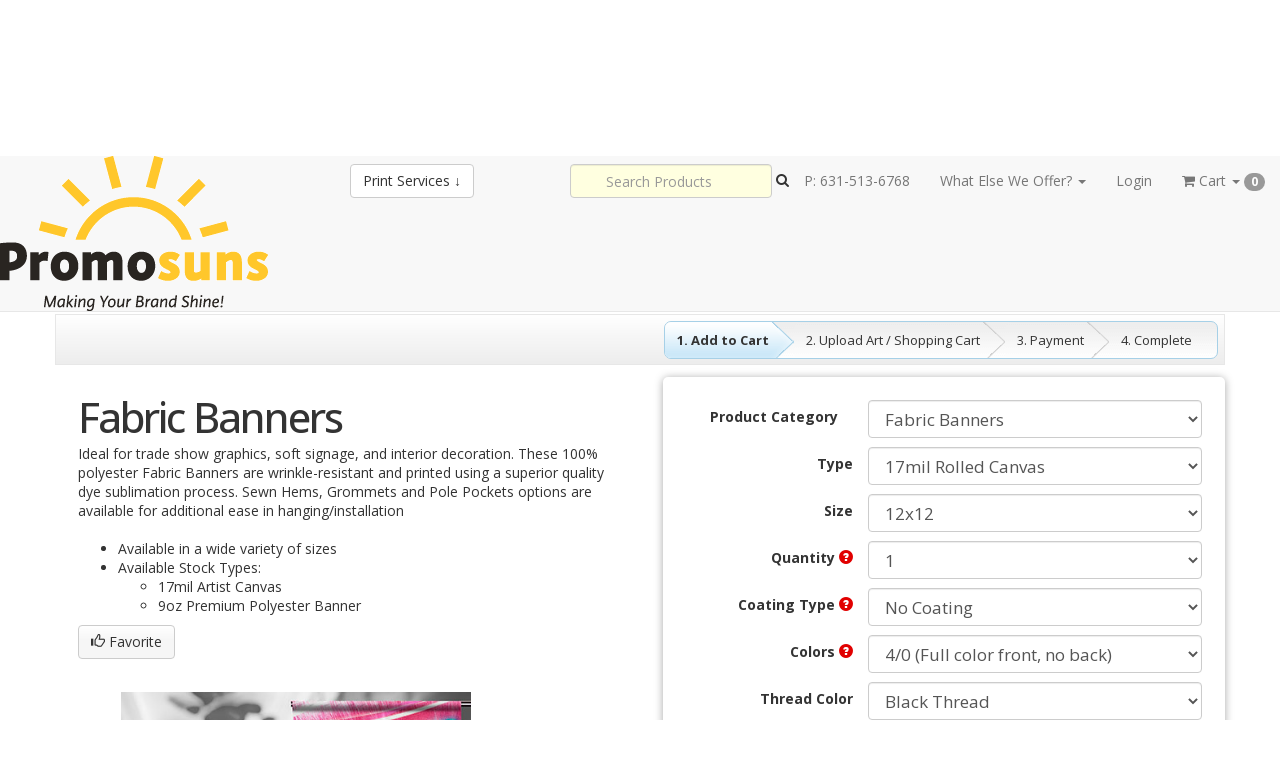

--- FILE ---
content_type: text/html; charset=utf-8
request_url: https://store.promosuns.com/store/product-view.html/130-Fabric-Banners
body_size: 15349
content:
<!DOCTYPE html>
<html lang="en">
<!--rewind responsive theme-->
<head>
    <meta charset="utf-8">
    
    
    <meta name="referrer" content="unsafe-url">
    <meta http-equiv="X-UA-Compatible" content="IE=edge">

                        <meta property="og:image" content="https://s3.amazonaws.com/autoprint/115/images/branding/1624/categories/cat130.jpg"/>
            <meta property="og:image:secure_url" content="https://s3.amazonaws.com/autoprint/115/images/branding/1624/categories/cat130.jpg"/>
            
    <meta name="viewport" content="initial-scale=.75, width=device-width, user-scalable=yes, minimum-scale=.5, maximum-scale=2.0">

    
    <meta name="robots" content="noarchive">

    <title>Promosuns | 17MIL-CANROL-12X12</title>
    <meta name="keywords" content="17MIL-CANROL-12X12, Promosuns 17MIL-CANROL-12X12, Promosuns 17MIL-CANROL-12X12 printing, 17MIL-CANROL-12X12 printing"/>
    <meta name="description" content="Promosuns 12x12 Fabric Banners"/>
    <link rel="canonical" href="https://store.promosuns.com/store/product-view.html/130-Fabric-Banners"/>

    <meta property="og:title" content="Promosuns | 17MIL-CANROL-12X12" />
    <meta property="og:description" content="Promosuns 12x12 Fabric Banners" />
    <meta property="og:url" content="https://store.promosuns.com/store/product-view.html/130-Fabric-Banners" />
    <meta property="og:type" content="website" />
    <meta name="twitter:title" content="Promosuns | 17MIL-CANROL-12X12" />
    <meta name="twitter:description" content="Promosuns 12x12 Fabric Banners" />
    <meta name="msapplication-TileColor" content="#ffffff" />
<meta name="msapplication-TileImage" content="https://s3.amazonaws.com/autoprint/115/images/branding/1624/favicon.gif">
<meta name="msapplication-square70x70logo" content="https://s3.amazonaws.com/autoprint/115/images/branding/1624/favicon.gif" />
<meta name="msapplication-square150x150logo" content="https://s3.amazonaws.com/autoprint/115/images/branding/1624/favicon.gif" />
<meta name="msapplication-wide310x150logo" content="https://s3.amazonaws.com/autoprint/115/images/branding/1624/favicon.gif" />
<meta name="msapplication-square310x310logo" content="https://s3.amazonaws.com/autoprint/115/images/branding/1624/favicon.gif" />
<link rel="apple-touch-icon" type="image/png" sizes="16x16" href="https://s3.amazonaws.com/autoprint/115/images/branding/1624/favicon.gif">
<link rel="apple-touch-icon-precomposed" type="image/png" sizes="16x16" href="https://s3.amazonaws.com/autoprint/115/images/branding/1624/favicon.gif">
<link rel="apple-touch-icon" type="image/png" sizes="32x32" href="https://s3.amazonaws.com/autoprint/115/images/branding/1624/favicon.gif">
<link rel="apple-touch-icon-precomposed" type="image/png" sizes="32x32" href="https://s3.amazonaws.com/autoprint/115/images/branding/1624/favicon.gif">
<link rel="apple-touch-icon" type="image/png" sizes="48x48" href="https://s3.amazonaws.com/autoprint/115/images/branding/1624/favicon.gif">
<link rel="apple-touch-icon-precomposed" type="image/png" sizes="48x48" href="https://s3.amazonaws.com/autoprint/115/images/branding/1624/favicon.gif">
<link rel="apple-touch-icon" type="image/png" sizes="60x60" href="https://s3.amazonaws.com/autoprint/115/images/branding/1624/favicon.gif">
<link rel="apple-touch-icon-precomposed" type="image/png" sizes="60x60" href="https://s3.amazonaws.com/autoprint/115/images/branding/1624/favicon.gif">
<link rel="apple-touch-icon" type="image/png" sizes="72x72" href="https://s3.amazonaws.com/autoprint/115/images/branding/1624/favicon.gif">
<link rel="apple-touch-icon-precomposed" type="image/png" sizes="72x72" href="https://s3.amazonaws.com/autoprint/115/images/branding/1624/favicon.gif">
<link rel="apple-touch-icon" type="image/png" sizes="96x96" href="https://s3.amazonaws.com/autoprint/115/images/branding/1624/favicon.gif">
<link rel="apple-touch-icon-precomposed" type="image/png" sizes="96x96" href="https://s3.amazonaws.com/autoprint/115/images/branding/1624/favicon.gif">
<link rel="apple-touch-icon" type="image/png" sizes="114x114" href="https://s3.amazonaws.com/autoprint/115/images/branding/1624/favicon.gif">
<link rel="apple-touch-icon-precomposed" type="image/png" sizes="114x114" href="https://s3.amazonaws.com/autoprint/115/images/branding/1624/favicon.gif">
<link rel="apple-touch-icon" type="image/png" sizes="120x120" href="https://s3.amazonaws.com/autoprint/115/images/branding/1624/favicon.gif">
<link rel="apple-touch-icon-precomposed" type="image/png" sizes="120x120" href="https://s3.amazonaws.com/autoprint/115/images/branding/1624/favicon.gif">
<link rel="apple-touch-icon" type="image/png" sizes="128x128" href="https://s3.amazonaws.com/autoprint/115/images/branding/1624/favicon.gif">
<link rel="apple-touch-icon-precomposed" type="image/png" sizes="128x128" href="https://s3.amazonaws.com/autoprint/115/images/branding/1624/favicon.gif">
<link rel="apple-touch-icon" type="image/png" sizes="144x144" href="https://s3.amazonaws.com/autoprint/115/images/branding/1624/favicon.gif">
<link rel="apple-touch-icon-precomposed" type="image/png" sizes="144x144" href="https://s3.amazonaws.com/autoprint/115/images/branding/1624/favicon.gif">
<link rel="apple-touch-icon" type="image/png" sizes="152x152" href="https://s3.amazonaws.com/autoprint/115/images/branding/1624/favicon.gif">
<link rel="apple-touch-icon-precomposed" type="image/png" sizes="152x152" href="https://s3.amazonaws.com/autoprint/115/images/branding/1624/favicon.gif">
<link rel="shortcut icon" type="image/png" href="https://s3.amazonaws.com/autoprint/115/images/branding/1624/favicon.gif">

    <!-- When updating Bootstrap make sure 'Ensure text remains visible during webfont load' is accounted for, currently using font-display:swap; -->
    <link rel="stylesheet" href="https://autoprint-cdn.s3.amazonaws.com/themes/rewind-responsive/css/bootstrap-3.1.1.min.css?version=3.3.467" />        <link rel="stylesheet" href="https://autoprint-cdn.s3.amazonaws.com/themes/rewind-responsive/css/jquery-ui-1.10.3.css?version=3.3.467" />    <!-- When updating Font Awesome make sure 'Ensure text remains visible during webfont load' is accounted for, currently using font-display:swap; -->
    <link rel="stylesheet" href="https://autoprint-cdn.s3.amazonaws.com/cart-includes/libraries/font-awesome-4.5.0/css/font-awesome.min.css?version=3.3.467" />        <link rel="stylesheet" href="https://autoprint-cdn.s3.amazonaws.com/public-cart/css/app.css?version=3.3.467" />    <link rel="stylesheet" href="https://autoprint-cdn.s3.amazonaws.com/themes/rewind-responsive/css/validation-min.css?version=3.3.467" />    <link rel="stylesheet" href="https://autoprint-cdn.s3.amazonaws.com/cart-includes/js/jgrowl/jquery.jgrowl.css?version=3.3.467" />
    <link href='https://fonts.googleapis.com/css?family=Open+Sans:300,regular,500,600,700,800,300italic,italic,500italic,600italic,700italic,800italic&display=swap' rel='stylesheet'>
<link href='https://fonts.googleapis.com/css?family=Ubuntu:300,300italic,regular,italic,500,500italic,700,700italic&display=swap' rel='stylesheet'>

    <style>
        #overDiv {
            -webkit-box-shadow: 0 0 15px 0 rgba(0, 0, 0, 0);
            -moz-box-shadow: 0 0 15px 0 rgba(0, 0, 0, 0);
            box-shadow: 0 0 15px 0 rgba(0, 0, 0, 0);
            border-radius: 6px 6px 6px 6px;
            -moz-border-radius: 6px 6px 6px 6px;
            -webkit-border-radius: 6px 6px 6px 6px;
            border: 1px solid #666;
            padding: 10px;
            background-color: #fff;
        }

        #overDiv table {
            background-color: #fff;
        }

        /* ACS-36612: Normalize SweetAlert2 font size to match legacy look */
        .swal2-popup { font-size: 16px; }
    </style>
    <script>
        var SERVER_NAME = 'https://store.promosuns.com/';
        var CART_SERVER_NAME = 'https://store.promosuns.com/';
        var CUSTOMER_SERVER_NAME = 'https://store.promosuns.com/';
        var SITE_CODE = '362903-001';
        var isLoggedIn = false;
        var GTM_IN_USE = false;
    </script>

    <script src="https://autoprint-cdn.s3.amazonaws.com/cart-includes/libraries/jquery-3.7.1/jquery-3.7.1.min.js?version=3.3.467"></script>    <script src="https://autoprint-cdn.s3.amazonaws.com/cart-includes/libraries/jquery-3.7.1/jquery-migrate-3.5.2.min.js?version=3.3.467"></script>    <script src="https://autoprint-cdn.s3.amazonaws.com/cart-includes/js/jquery.1.x.support.js?version=3.3.467"></script>        <script src="https://autoprint-cdn.s3.amazonaws.com/cart-includes/js/jquery-ui/jquery-ui-1.11.4.min.js?version=3.3.467"></script>    <script src="https://autoprint-cdn.s3.amazonaws.com/themes/rewind-responsive/scripts/bootstrap.min.js?version=3.3.467"></script>
    
                
    <!-- cms css include -->
    <style>
                .main, #page-content {
            min-width: 350px;
            max-width: 2000px;
            width: 100%;
        }

            </style>

                <link rel="stylesheet" href="https://store.promosuns.com/theme/theme_custom.css?ajax=true&portalId=&version=3.3.467" media="screen">
        <!-- cms css include -->

    <script>
        window.onload = function () {
            setTimeout('$.unblockUI();', 1000);
        };

            </script>

    
    
    <!-- JSON-LD markup -->
            <script type="application/ld+json">
        {
          "@context" : "http://schema.org",
          "@type" : "LocalBusiness",
          "name" : "Promosuns",
          "image" : "https://s3.amazonaws.com/autoprint/115/images/branding/1624/logo.png",
          "telephone" : "P: 631-513-6768",
          "address" : {
            "@type" : "PostalAddress",
            "streetAddress" : "63 Wall Street",
            "addressLocality" : "New York",
            "addressRegion" : "NY",
            "addressCountry" : "United States",
            "postalCode" : "10005"
          }
        }
        </script>
    
<style>a[href*="services/design-services.html"] { display: none !important; } 
a[href*="products/view-product-prices.html"] { display: none !important; } 
a[href*="help/testimonials.html"] { display: none !important; } 
a[href*="services/mailing-lists.html"] { display: none !important; } 
a[href*="services/mailing-services.html"] { display: none !important; } 
a[href*="site_map/site-map.html"] { display: none !important; } 
</style></head>
<meta name="csrf-token" content="KxE9VyMWjtEXr6Ldb12RAyPtpAFxBSYDWYxMzbly"><script>if (window.jQuery && !window.$) { window.$ = window.jQuery; }</script>
<body>

    <!-- COMPACT HEADER -->
    <div class="navbar navbar-default navbar-static-top" role="navigation" id="compact-header">
        <div class="content-block header-content">
            <div class="navbar-header">
                <button type="button" class="navbar-toggle" data-toggle="collapse" data-target=".navbar-collapse">
                    <span class="sr-only">Toggle navigation</span> <span class="icon-bar"></span>
                    <span class="icon-bar"></span> <span class="icon-bar"></span>
                </button>
                <div class="compact-logo">
                    <a href="https://store.promosuns.com/">
                                                        <img alt="Promosuns" src="https://s3.amazonaws.com/autoprint/115/images/branding/1624/logo.png" onerror="this.src='/themes/general/images/misc/no_image.gif'" />
                                                </a>
                    <a href="#" class="btn btn-default navbar-btn product-menu" id="place-order">Place Order &#x2193;</a>
                </div>
            </div>
            <div class="navbar-collapse collapse">

                <button type="button" class="btn btn-default navbar-btn product-menu" id="product-menu">
                                            Print Services &#x2193;
                                    </button>
                <ul class="nav navbar-nav"></ul>
                <ul class="nav navbar-nav navbar-right">
                                                                        <li>
                                <a href="https://store.promosuns.com/help/index.html">
                                    <span class="nav-text click-to-call">
                                                                                    P: 631-513-6768                                    </span>
                                    <!--<span class="nav-subtext">Customer Support</span>-->
                                </a>
                            </li>
                                            



                                                         <li class="dropdown">
                                         <a href="#" class="dropdown-toggle"
                                            data-toggle="dropdown">What Else We Offer?                                             <span class="caret"></span></a>
                                         <ul class="dropdown-menu">
                                                                                              <li>
                                                     <a href="http://www.promosuns.com" class="menu-link"
                                                        target="_parent">Shop Swag</a>
                                                 </li>
                                                                                          </ul>
                                     </li>
                                                                 <li>
                                    <a href="https://store.promosuns.com/account/login.html">
                                        <span class="nav-text">Login</span>
                                        <!--<span class="nav-subtext">Create Account</span> -->
                                    </a>
                                </li>
                                                                        
                                        <li class="dropdown">
                        <a href="#" class="dropdown-toggle" data-toggle="dropdown">
                            <span class="nav-text"><i class="fa fa-shopping-cart" aria-hidden="true"></i> Cart <span class="caret"></span> <span class="cart-count badge">0</span></span>
                        </a>
                                            <ul class="dropdown-menu cart-dn">
                                                        <li>
                                                                    <p class="view-cart">Your Shopping Cart Is Empty!</p>
                                                            </li>

                            <li class="unsetPortal view-cart">
                                                            </li>

                            <li>
                                                                    <p class="owes-money">
                                        <a href='https://store.promosuns.com/orders/view-my-orders.html'></a>
                                    </p>
                                                            </li>
                        </ul>
                    </li>
                </ul>
                                    <form class="navbar-form navbar-right compact-header-search">
                        <div class="form-group search-tool-group">
                            <input type="text" class="form-control cat-product-search-input header-search" placeholder="Search Products" name="productCategorySearch" id="productCategorySearch">
                            <label for="header-search"><i class="fa fa-search" aria-hidden="true"></i><span class="sr-only">Search Products</span></label>
                        </div>
                    </form>
                            </div><!--/.nav-collapse -->
        </div>
    </div><!--COMPACT HEADER END-->


    <script>
        // EXPANDS THE PRODUCT NAVIGATION MENU
        $(document).ready(function() {

            $(".product-menu").click(function() {
                //$(".expanded-nav").toggle();

                $("html, body").animate({scrollTop: 0}, "fast");

                $(".nav-expanded").slideToggle('fast', function() {
                    // Get an array of all element heights
                    var elementHeights = $(".nav-expanded").find($('.category-group-item')).map(function() {
                        return $(this).height();
                    }).get();

                    // Math.max takes a variable number of arguments
                    // `apply` is equivalent to passing each height as an argument
                    var maxHeight = Math.max.apply(null, elementHeights);

                    // Set each height to the max height
                    $('.category-group-item').height(maxHeight);

                    if($(this).is(":visible")){
                        $(this).css('margin-bottom', '6px');
                    } else {
                        $(this).css('margin-bottom', '0px');
                    }
                });

                $("#productCategorySearch").focus();

            });

            $('.unsetPortal').click(function() {
                swal({
                    title: "Exit Portal",
                    html: "Are you sure you would like to exit the portal?\n\n<span style='color: #CCCCCC;'>This action will be cancelled if no selection is made within <strong>30 seconds</strong>.</span>",
                    type: "question",
                    showCancelButton: true,
                    confirmButtonColor: "#5cb85c",
                    confirmButtonText: "Yes",
                    cancelButtonColor: "#d33",
                    cancelButtonText: "No",
                    timer: 30000
                }).then(function() {
                    $.ajax({
                        url: 'https://store.promosuns.com/canvasBase/ajaxLogoutPortal.html',
                        success: function() {
                            $(".unsetPortal").hide();
                            $.growlUI('', 'You have succesfully exited the portal!<br><br>You will now be redirected to the normal website.', 5000);

                            //remove get variables or else user may not be able to exit the portal
                            window.location = window.location.href.split("?")[0];

                            setTimeout(function() {
                                window.location.reload();
                            }, 3500);
                        }
                    });
                }, function(dismiss) {
                    // dismiss can be "cancel", "overlay", "close", "timer"
                    if (dismiss === "cancel") {
                        swal.clickCancel();
                        swal("Canceled!", "The request was cancelled!", "success");
                    } else if (dismiss === "timer") {
                        swal.clickCancel();
                        swal("Canceled!", "The request was automatically cancelled!", "success");
                    }
                });
            });
        });

    </script><!-- NAV MENU EXPANDED -->
   
    <div class="container expanded-nav">
        <div class="nav-expanded rounded-none flat-accents" style="display:none;">
            <div class="content-block">
                <div class="input-group" id="productSearchTool">
                    <div id="multiple-datasets" class="search-tool-group">
                        <input type="text" class="form-control cat-product-search-input" placeholder="Type Here To Search Products" name="productCategorySearch" id="productCategorySearch">
                        <label for="header-search"><i class="fa fa-search" aria-hidden="true"></i><span class="sr-only">Search Products</span></label>
                    </div>
                </div><!-- /input-group -->
                <div class="alert alert-danger noCategories" role="alert">
                    <span class="glyphicon glyphicon-alert"></span> No products match this search
                </div>
                <div id="navCatalogResult"></div>
                                        <script>
                            $(document).ready(function() {
                                $("#navCatalogResult").load("https://store.promosuns.com/store/product_catalog.html?ajax=true", function() {
                                    //alert('navtest');
                                });
                            });
                        </script>            </div>
        </div>
    </div><!-- NAV MENU EXPANDED --><!-- NO HEADER END -->





<!-- CONTAINER START -->
<div class="container" id="content" cartrestored="0">
    
    
    <script type="text/javascript">
        var firstProductId = 17465;
        var isLoadSpecificProductSet = false;
        var firstProductCategoryUrl = 'https://store.promosuns.com/store/product-view.html/130-Fabric-Banners';
        // Expose hub flag to JS so we can tailor redirects/canonicalization behavior
        var isPrinterBridgeHub = true;
    </script>


    <script>
        var pricePerPiece = false;
        var autoCalculatePricesTimer = [];
        var cutlineSize = 0.0625; // .0625;
        var matchingProductsPrices = [];
        var categoryId = 130;
        var portalProducts = [];
        var productGrouping = true;
        $.ajaxSetup({
            timeout: 5*60*1000 //Time in milliseconds
        });
        var fullServiceOverride = false;
        var dbVar_enableQuickCheckout = false;
    </script>

    <script src="https://autoprint-cdn.s3.amazonaws.com/cart-includes/js/cart/calculator.js?version=3.3.467"></script>    <script src="https://autoprint-cdn.s3.amazonaws.com/cart-includes/js/GeoLocation/GeoLocation.js?version=3.3.467"></script>
<link rel="stylesheet" href="https://autoprint-cdn.s3.amazonaws.com/themes/rewind-responsive/css/calculator.css?version=3.3.467" /><script src="https://autoprint-cdn.s3.amazonaws.com/cart-includes/js/product_view/product.js?version=3.3.467"></script>    <!--
        1 = Standard Calculator
        2 = Calculator Left / No Sidebar
        3 = Left Sidebar / Calculator Right
        4 = Left Sidebar / Calculator Left
        5 = Right Sidebar / Calculator Left
        6 = Right Sidebar / Calculator Right
    -->
    

    <style>
        .sidebar {
            margin-top: 60px !important;
        }
    </style>

            <div id="cart-header" class="calculator-progress-bar no-borders rounded-none flat-accents">
                            <div id="cart-progression" class="border-holder">
                    <div class="progress-complete progressions add-to-cart-progression">1. Add to Cart                    </div>
                                            <div class="progress-incomplete progressions">2. Upload Art / Shopping Cart</div>
                                        <div class="progress-incomplete progressions">3. Payment</div>
                    <div class="progress-incomplete progressions last-progression">4. Complete</div>
                </div>
                    </div>
        <input type="hidden" id="shippingRun" value="0">
    <input type="hidden" id="designsInProgress" designcount="0">

    <!-- PRODUCT INFORMATION START -->
    <div class="product-detailed-info">
        <div class="product-info rounded-none flat-accents">
            <h1 id="product-title">Fabric Banners                            </h1>

            <div class="specs-share"></div>
            <!-- PRODUCT SPECS -->
            <div class="product-specs-desktop product-specs-container">
                                    <span><span>Ideal for trade show graphics, soft signage, and interior decoration. These 100% polyester Fabric Banners are wrinkle-resistant and printed using a superior quality dye sublimation process. Sewn Hems, Grommets and Pole Pockets options are available for additional ease in hanging/installation<br /><br /></span></span>
<ul class="spec-details">
<li>Available in a wide variety of sizes&nbsp;</li>
<li><span class="spec-title">Available Stock Types:</span>
<ul>
<li>17mil Artist Canvas</li>
<li>9oz Premium Polyester Banner</li>
</ul>
</li>
</ul>                            </div>

            <div class="panel panel-default product-specs-mobile">
                <div class="panel-heading">
                    <h4 class="panel-title">
                        <a data-toggle="collapse" data-parent="#accordion" href="#productSpecs"> Product Specifications </a>
                    </h4>
                </div>
                <div id="productSpecs" class="panel-collapse collapse">
                    <div class="panel-body">
                                                    <span><span>Ideal for trade show graphics, soft signage, and interior decoration. These 100% polyester Fabric Banners are wrinkle-resistant and printed using a superior quality dye sublimation process. Sewn Hems, Grommets and Pole Pockets options are available for additional ease in hanging/installation<br /><br /></span></span>
<ul class="spec-details">
<li>Available in a wide variety of sizes&nbsp;</li>
<li><span class="spec-title">Available Stock Types:</span>
<ul>
<li>17mil Artist Canvas</li>
<li>9oz Premium Polyester Banner</li>
</ul>
</li>
</ul>                                            </div>
                </div>
            </div>

            <div class="share-product-buttons">
                <!-- SHARE THIS BUTTON -->
<!--                <div class="share-this">-->
                    <!-- SHARE DIV GOES HERE BUTTON -->
<!--                </div>-->
                <!-- SHARE THIS BUTTON END -->

                <!-- TEMPLATE, SHIPPING QUOTE, EMAIL, FAVORITE, PRICE MATCH-->
                <div class="btn-group product-tool-buttons">

                                            <!--                        <button id="downloadTemplate" class="btn btn-default grey-buttons">
                                                    <span class="glyphicon glyphicon-download-alt"></span> Download Template
                                                </button>-->
                                                    <button id="addToFavorites" class="btn btn-default grey-buttons">
                                <span class="glyphicon glyphicon-thumbs-up"></span> Favorite                            </button>
                        
                                    </div>
            </div>
            <script>
                $(window).load(function() {
                    var specHeight = $('div.product-specs').height();

                    if (specHeight > 300) {
                        $("div.product-specs").insertAfter(".share-product-buttons");
                    }
                });
            </script>
        </div>
        
        
        <div class="product-image" style="background-image: url(
                    https://s3.amazonaws.com/autoprint/115/images/branding/1624/categories/cat130.jpg);">

        </div>

    </div><!--PRODUCT DETAILS END -->
    <form id="product-calculator" name="product" method="post" action="" class="form-horizontal" role="form" autocomplete="off">
        <input type="hidden" name="_token" value="KxE9VyMWjtEXr6Ldb12RAyPtpAFxBSYDWYxMzbly" autocomplete="off">        <input type="hidden" name="id" value="130" />
        <input type="hidden" id="design" name="design" value="0" />
        <input type="hidden" id="shipping-applied" value="0" />
        <input type="hidden" id="shippingQuoteResultField" name="shippingQuoteResultField" value="0" />
        <!--PRODUCT CALCULATOR TEMPLATE -->
        <div id="calculator" class="calculator rounded-none flat-accents"></div>
        <!--PRODUCT CALCULATOR TEMPLATE -->
    </form>


    <script src="https://autoprint-cdn.s3.amazonaws.com/cart-includes/js/crypto-js/md5.js?version=3.3.467"></script>    <script src="https://autoprint-cdn.s3.amazonaws.com/cart-libs/store/includes/js/product-view-calculator-tn-sorting.js?version=3.3.467"></script>    
    <script>
        $('#shipping-applied').val(0);

        let calculateTotalPromiseResolve = null;
        let calculateTotalPromiseReject = null;
        let calculateTotalPromise = null;
        let pendingPromise = false;

        var fetchPricesRetries = 0;
        var initialQuantitySelection = 0;
        var productViewCalculatorTimer = null;
        var calculateTotalTimeout = null;

        function calculateTotal(quantityChanged, fromTimeout) {
            if (!pendingPromise) {
                pendingPromise = true;
                calculateTotalPromise = new Promise(function (resolve, reject) {
                    calculateTotalPromiseResolve = resolve;
                    calculateTotalPromiseReject = reject;
                });

                calculateTotalPromise.finally(() => {
                    pendingPromise = false;
                });
            }

            if (productGrouping) {
                if (calculateTotalPromiseResolve) {
                    calculateTotalPromiseResolve(false);
                }
                return;
            }

            if ($('#product-calculator select').length == 0) {
                if (calculateTotalPromiseResolve) {
                    calculateTotalPromiseResolve(false);
                }
                return;
            }

            $('#shippingQuoteResultField').val('');

            if (typeof fromTimeout == 'undefined') {
                if (calculateTotalTimeout != null) {
                    clearTimeout(calculateTotalTimeout);
                    calculateTotalTimeout = null;
                }

                calculateTotalTimeout = setTimeout(function() {
                    calculateTotalTimeout = null;
                    calculateTotal(quantityChanged, true);
                }, 300);

                return;
            }

            // if (productGrouping && ($('.standard-option-row .option-select').find('option:selected:empty').length > 0 || $('.additional-option-row .option-select').find('option:selected:empty').length > 0)) {
            if (productGrouping && ($('.option-select:visible:last').find('option:selected:empty').length > 0)) {
                // $('.reset-quote').css('width', '50%');
                $('.display-orderable').hide();
                $('.estimated').hide();
                $('.estimated-date').hide();
                $('.display-non-orderable').hide();
                $('#add-to-cart-design').hide();
                $('.calculator-bottom-buttons').hide();
                if (calculateTotalPromiseResolve) {
                    calculateTotalPromiseResolve(false);
                }
                return false;
            }

            var addDisabled;

                        if ($('#product option:selected').attr('orderable') == 1) $.blockUI({message: '<h2><img src="https://autoprint-cdn.s3.amazonaws.com/themes/general/images/ajax-loader.gif" /> Calculating Total...</h2>'});

            addDisabled = '';
            $('#product-calculator select:disabled').each(function() {
                addDisabled += '&' + encodeURIComponent($(this).attr('name')) + '=' + $(this).val();
            });

            var matchingProductsAdd = '';
            if (productGrouping && (typeof findMatchingProducts != 'undefined')) {
                var matchingProducts = findMatchingProducts();
                for (var i = 0; i < matchingProducts.length; i++) {
                    matchingProductsAdd += '&matchingProducts[]=' + matchingProducts[i];
                }
            }

            var isCustomSizeAdd = '';
            if ($('#customSizeWidth').is(':visible')) {
                isCustomSizeAdd = '&isCustomSize=1';
            }

            $.getJSON('/store/ajaxCalculateProductPrice.html?ajax=true', serializeForm($('#product-calculator')) + '&Size=' + $('#product').val() + addDisabled + matchingProductsAdd + isCustomSizeAdd, function(data) {

                // if (productGrouping && ($('.standard-option-row .option-select').find('option:selected:empty').length > 0 || $('.additional-option-row .option-select').find('option:selected:empty').length > 0)) {
                if (productGrouping && ($('.option-select:visible:last').find('option:selected:empty').length > 0)) {
                    // $('.reset-quote').css('width', '50%');
                    $('.display-orderable').hide();
                    $('.estimated').hide();
                    $('.estimated-date').hide();
                    $('.display-non-orderable').hide();
                    $('#add-to-cart-design').hide();
                    $('.calculator-bottom-buttons').hide();
                    $.unblockUI();
                    if (calculateTotalPromiseReject) {
                        calculateTotalPromiseReject(false);
                    }
                    return false;
                }

                                loadPricingTab(false); //Reload prices
                                matchingProductsPrices = data.matchingProductsPrices;

                $('.estimated').show();
                $('.estimated-date').show();
                $('.calculator-bottom-buttons').show();

                $( document ).ajaxStop(function() {
                    setProductResults($('#product-calculator'), data.total ?? 0);
                });

                $('.total-product-price').val(I18nNumberFormatter.currencyFormatter(data.total));

                
                //hide price if FINAL total amount is empty/blank
                if (data.total === '' || data.quotable) {
                    // $('.reset-quote').css('width', '50%');
                    $('.display-orderable').hide();
                    $('.display-non-orderable').show();
                } else {
                    if ($('#product option:selected').attr('orderable') != 1) {
                        // $('.reset-quote').css('width', '50%');
                        $('.display-orderable').hide();
                        $('.display-non-orderable').show();
                    } else if ($('.option-select option[valuePrice=""]:selected').length > 0) {
                        // $('.reset-quote').css('width', '50%');
                        $('.display-orderable').hide();
                        $('#add-to-cart-design-calc').hide();
                        $('#add-to-cart-cbDesigner-calc').hide();
                        $('.display-non-orderable').show();
                    } else {
                        $('.display-orderable').show();
                        $('.reset-quote').css('width', '33.33%');
                        $('.display-non-orderable').hide();
                        updateDesignButtons();
                    }
                }


                
                if (typeof numberOfPagesPrintingTotalFunction == "function") {
                    numberOfPagesPrintingTotalFunction();
                }

                
                if ($('#productTurnaround').html() != '' && $('#productTurnaround').html() != data.turnaround.time) {
                    $("#productTurnaround").fadeOut(300).fadeIn(300).fadeOut(300).fadeIn(300).fadeOut(300).fadeIn(300).fadeOut(300).fadeIn(300).fadeOut(300).fadeIn(300);
                }
                $('#productTurnaround').html(data.turnaround.time);

                if ($('#content').attr('cartrestored') === "1") {
                    setTimeout(function() {
                        cartRestoredNotification();
                    }, 500);
                }

                $('#cutoffInfo').attr('data-original-title', data.turnaround.cutoffInfo).tooltip({html: true});

                $.unblockUI();

                // This pops up and reselects the shipping to update it when the quantity is changed so that the price will change with the added or reduced weight
                if (quantityChanged === 1) {

                    if ($('#shipping-applied').val() == 1 && initialQuantitySelection > 0) { // &&initialQuantitySelection > 0
                        showShipping();
                        updateProductShippingInfo();
                    }

                }
                // This compensates for the quantity change on the load of the page.
                initialQuantitySelection++;

                if (calculateTotalPromiseResolve) {
                    calculateTotalPromiseResolve(data);
                }
            })
                .error(function() {
                    if (fetchPricesRetries == 0) {
                        fetchPricesRetries++;
                        setTimeout(function() {
                            calculateTotal(quantityChanged, fromTimeout);
                        }, 1000);
                    } else {
                        if (calculateTotalPromiseReject) {
                            calculateTotalPromiseReject();
                        }

                        fetchPricesRetries = 0;
                        $.unblockUI();
                        alert('Error occurred while trying to fetch prices. Please try again.');
                    }
                });

                    }

        $(document).ready(function() {

            var addToCartClicked = 0;
            
            var productId = 17465;

            if (localStorage.getItem('selectedProductBeforeLogin') != null) {
                productId = localStorage.getItem('selectedProductBeforeLogin');
                $('#product option[value=' + productId + ']').attr('selected', 'selected');
                localStorage.removeItem('selectedProductBeforeLogin');
            }

            var calculatorUrl = '/store/product-view-calculator.html?ajax=true&orderable=1&categoryId=130&productId=' + productId + '&quantityId=0&paperId=0&initialLoad=1';

            
                        calculatorUrl = '/store/product-view-calculator-tn.html?ajax=true&orderable=1&firstProductId=17465&categoryId=130&productId=0';
            

            if (calculatorUrl.indexOf('-tn.html')) {
                productViewCalculatorTimer = setInterval("if (!$('.blockUI').is(':visible')) $.blockUI()", 1000);
            } else {
                $.blockUI();
            }

            $('#calculator').load(calculatorUrl, function() {

                if (productViewCalculatorTimer!=null) {
                    clearInterval(productViewCalculatorTimer);
                }

                
                
                                calculateTotal();
                
                reloadLowestPricesAndSpecs();

            });

            $('#product-calculator select').each(function() {

                if ($(this).children('option').length == 1) {
                    $(this).attr('disabled', true);
                }

            });

            $(document).on('click', '#apply-settings', function() {
                if (!$('#customSizeWidth').is(':visible')) {
                    $('#customSizeWidth').remove();
                    $('#customSizeHeight').remove();
                }

                $('#shippingAddress option:selected').trigger('click');

                $('#calculator').css('z-index', 99);

                if ($('#add-to-cart').attr('localpickupcart') == '1' && $('#add-to-cart').attr('localpickupselected') == '1') {
                    setTimeout(function() {
                        $('#add-to-cart').click();
                    }, 300);
                }
            });

            $(document).on('click', '#add-to-cart', function() {

                var buttonId = $(this).attr('id');

                addToCartClicked = 1;
                $('#add-to-cart').attr('localpickupcart', '1');

                $.getJSON('/store/ajaxGetEncodedSessionData.html?DefaultShipping&ajax=true&json', function(data) {

                    if ($.isEmptyObject(data) || $('#shipping-applied').val() == 0) {

                                                window.location = '/account/login.html/addCart?type=' + buttonId;
                        
                        if ($('.popover').not(':visible') && $('#add-to-cart').attr('localpickupselected') == '0') {
                            $('#shippingQuote').trigger('click');

                            if (addToCartClicked === 1) {
                                var intervalID = setInterval(function() {

                                    $('#shipping-info-required').fadeIn();
                                    $('#apply-settings').text('Continue');
                                    $('.apply-settings').attr('addtocart', 'Yes');

                                    if ($('.apply-settings').attr('addtocart') === 'Yes') {
                                        window.clearInterval(intervalID);
                                        addToCartClicked = 0;
                                    }
                                }, 1000);
                            }
                        }

                        
                        if (productGrouping) {
                            $('#shippingProvider').change();
                        }

                    } else {

                                                addItemToCart(buttonId);
                        
                        
                    }
                });

            });

            $(document).on('click', '.startNewDesign', function() {
                $('#designsInProgress').attr('designcount', 0);
                $("#add-to-cart-cbDesigner-calc").click();
            });

                        $(document).on('click', '#add-to-cart-process, #add-to-cart-design, #add-to-cart-design-calc, #add-to-cart-cbDesigner-calc', function() {
                var buttonId = $(this).attr('id');
                addItemToCart(buttonId);
            });

            function addItemToCart(buttonId) {
                if (newSignUpAddress == 1) {
                    $(".addressHeading").text('Add A Billing Address');
                    $('#updateAddresses').appendTo("body").modal('show');

                    if (addressBookLoaded === 0) {
                        $('.updateAddressContent').load('/profile/update_addresses.html?ajax=true&buttonId='+buttonId, function(){
                            $('.localPickupContent ').hide();
                            $('.updateAddressContent').show();
                        });

                        addressBookLoaded++;
                        $('#page-title').hide();
                    }

                } else {

                    if (productGrouping && $('#' + buttonId).attr('uniqueProductSelected') != 1) {
                        return;
                    }

                    if (buttonId === 'add-to-cart-cbDesigner-calc' && parseInt($('#designsInProgress').attr('designcount')) > 0) {
                        $('#continue-design').click();

                    } else {

                        $.getJSON('/orders/jsonCheckSimilarRecentOrder.html?categoryId=' + $('#product-calculator #category').val() + '&productSize=' + $('#product-calculator #product option:selected').attr('size'), function(data) {

                            $.unblockUI();

                            if (data.recentSimilar == true) {
                                if (!confirm("You have processed and paid for an order for this same product within the past hour. If there is an issue with the order you already placed, please contact customer service at P: 631-513-6768 and they will be happy to assist you.\n\nAre you sure you want to process and pay for another order?")) {
                                    return false;
                                }
                            }

                            $.getJSON('/orders/jsonCheckSimilarOnHoldOrder.html?categoryId=' + $('#product-calculator #category').val() + '&productSize=' + $('#product-calculator #product option:selected').attr('size'), function(data) {

                                $.unblockUI();

                                if (data.onHoldSimilar == true) {
                                    if (!confirm("There is an order for this same product that is at the On Hold status. This means we are waiting for action to be taken on your part i.e. uploading new artwork. If there is an issue with the order you already placed, please contact customer service at P: 631-513-6768 and they will be happy to assist you.\n\nAre you sure you want to process and pay for another order?")) {
                                        return false;
                                    }
                                }

                                                                if ($('#total-price-bottom').length > 0) {
                                    window.location = '/account/login.html/addCart?price=' + $('#total-price-bottom').val().replace('$', '') + '&type=' + buttonId;
                                } else {
                                    window.location = '/account/login.html/addCart?type=' + buttonId;
                                }
                                
                            });

                        });
                    }
                    return false;

                }
            }

            
            
        });
    </script>
    <div id="tabsContainer" class="flat-accents">
        <ul class="nav nav-tabs lower-navigation">
            <li id="productInfoTab-li" class="active"><a href="#overview" data-toggle="tab">Product Info.</a></li>
            
                            <li id="templatesTab-li">
                    <a href="#templates" data-toggle="tab">Templates</a>
                </li>
            
                            <li id="helpTab-li"><a href="#help" data-toggle="tab">Help</a>
                </li>
            

                    </ul>
        <!-- Tab panes -->
        <div class="tab-content">
            <div class="tab-pane active" id="overview">
                <p>
                                            <div class="product-copy-block product-overview">
<p>100% polyester Fabric Banners are wrinkle-resistant and printed using a superior quality dye sublimation process. Sewn Hems, Grommets and Pole Pockets options are available for additional ease in hanging/installation.</p>
</div>
<div class="product-copy-inline product-uses-ideas">
<h5>Popular Uses &amp; Ideas</h5>
<ul>
<li>Events</li>
<li>POP Displays</li>
<li>Banners</li>
<li>Wall Decor</li>
<li>Event displays</li>
<li>Store Grand Opening banner</li>
<li>Product banner displays</li>
<li>Business interior wall decor</li>
</ul>
</div>                </p>
            </div>
            <!-- Tab Overview end -->
                            <div class="tab-pane" id="templates">
                    <h2>Design Templates</h2>
                    <p>
                        Design your fabric banners right the first time by using a template. Our templates are setup accurately assuring your print job is produced properly. To download, click the download template button below:<br /><br />
                        <a id="downloadTemplate" class="btn btn-default grey-buttons"><span class="glyphicon glyphicon-download-alt"></span> Download Template</a>
                    </p>
                </div>
                        <div class="tab-pane" id="help">
                <h2>Ordering &amp; Artwork Setup Guide</h2>
                <p>
                <div class="panel-group" id="accordion">
                    <div class="panel panel-default">
                        <div class="panel-heading">
                            <h4 class="panel-title">
                                <a data-toggle="collapse" data-parent="#accordion" href="#collapseOne"> How To Order </a>
                            </h4>
                        </div>
                        <div id="collapseOne" class="panel-collapse collapse in">
                            <div class="panel-body">
                                <div role="tabpanel">
                                    <p class="help-heading"><strong>Step 1.</strong> Choose Product</p>
                                                                            <ul class="fancy-list">
                                            <li><span style="font-style: italic;">If you can not find the product you are looking for submit a custom quote <a href="https://store.promosuns.com/orders/custom-quote.html">here</a></span></li>
                                        </ul>
                                                                        <p class="help-heading"><strong>Step 2.</strong> Select Product Options</p>
                                    <ul class="fancy-list">
                                        <li>Size</li>
                                        <li>Color</li>
                                        <li>Turnaround Time</li>
                                        <li>Coating</li>
                                        <li>Etc.</li>
                                    </ul>
                                    <p class="help-heading"><strong>Step 3.</strong> Add Product to Shopping Cart</p>
                                    <ul class="fancy-list">
                                        <li>You will see an instant price for all listed products</li>
                                        <li>Click the Add To Cart Button</li>
                                    </ul>
                                    <p class="help-heading"><strong>Step 4.</strong> Review Shopping Cart</p>
                                    <ul class="fancy-list">
                                        <li>Name Your Job</li>
                                        <li>Select Shipping Method</li>
                                        <li>Add Any Special Instructions</li>
                                        <li>Once Satisfied Click The Checkout Button or Continue Shopping</li>
                                    </ul>
                                    <p class="help-heading"><strong>Step 5.</strong> Payment Page</p>
                                    <ul class="fancy-list">
                                        <li>Select Billing Address</li>
                                        <li>Select Payment Method</li>
                                        <li>Review and Accept Terms/Conditions</li>
                                        <li>Click Complete Button</li>
                                    </ul>
                                    <p class="help-heading"><strong>Step 6.</strong> Upload Files<br />
                                    <ul class="fancy-list">
                                        <li>Upload Now</li>
                                        <li>Upload Later</li>
                                        <li>My Designer Will Upload</li>
                                        <li>Files Are At A 3rd Party Download Source (i.e. ftp, dropbox, sendspace)</li>
                                    </ul>
                                </div>
                            </div>
                        </div></div>
                    <div class="panel panel-default">
                        <div class="panel-heading">
                            <h4 class="panel-title">
                                <a data-toggle="collapse" data-parent="#accordion" href="#collapseTwo">File Specifications</a>
                            </h4>
                        </div>
                        <div id="collapseTwo" class="panel-collapse collapse">
                            <div class="panel-body">
                                <p>
                                    <a class="thickbox" href="https://store.promosuns.com/help/print-specs.html?ajax=true&width=900&height=550&TB_iframe=1&">Click Here For Our File Specifications</a>
                                </p>
                            </div>
                        </div>
                    </div></div></div><!-- Tab Help end -->

                            <div class="tab-pane" id="pricing">
                                            <div class="product-explanation small-font">* Click a price and the quantity in the calculator will update to match what you selected.</div>
                        <div id="table-view-calculator">

                        </div>
                                    </div><!-- Tab PRICING end -->
            
                    </div><!-- Tab panes end --></div>

    <!-- Multiple Matching Products Modal -->
    <div class="modal fade" id="matchingProducts" tabindex="-1" role="dialog" aria-labelledby="myModalLabel" style="z-index: 99999;">
        <div class="modal-dialog" role="document">
            <div class="modal-content">
                <div class="modal-header">
                    <button type="button" class="close" data-dismiss="modal" aria-label="Close">
                        <span aria-hidden="true">&times;</span></button>
                    <h4 class="modal-title" id="myModalLabel">Matching Products</h4>
                </div>
                <div class="modal-body">

                </div>
                <div class="modal-footer">

                </div>
            </div>
        </div>
    </div>

    <div class="modal fade" tabindex="-1" role="dialog" aria-labelledby="quoteByZipModal" id="quoteByZipModal">
        <div class="modal-dialog modal-sm">
            <div class="modal-content">
                <div class="modal-header">
                    <button type="button" class="close" data-dismiss="modal">
                        <span aria-hidden="true">&times;</span><span class="sr-only">Close</span></button>
                    <h4 class="modal-title"><strong>Quote Shipping By Postal Code</strong></h4>
                </div>

                <div class="modal-body quoteByZipContent"></div>

                <div class="modal-footer">
                    <button type="button" class="btn btn-default" data-dismiss="modal">Close</button>
                </div>
            </div>
        </div>
    </div>


    <!--PRODUCT VIEW UPLOADER-->


    <script>
        

        $(document).on('click', '#downloadTemplate', function() {

            var productId = $('#product').val();
            if (productGrouping) {
                productId = findMatchingProducts();
                productId = productId[0];
            }
            window.open('/store/download-template.html?product=' + productId + '&exactSize=' + $('.option-select[optionName="Must Be Exact Trim Size"] option:selected').val(), '_blank');
            return false;

        });

        var updateCustomSizeProductChosenProductId = 0;
        var updateCustomSizeProductChosenProductOrderable = 0;
        function updateCustomSizeProduct(returnProductId) {
            var width = $('#customSizeWidth').val();
            var height = $('#customSizeHeight').val();
            var sqIn = parseFloat(width) * parseFloat(height);

            var productId = 0;
            var minSqIn = 0;
            var orderable = 0;

            var nextToMinProductId = 0;

            var productsAndAreaSizes = [];
            $('#product option').each(function() {

                var itemProductSqIn = parseFloat($(this).attr('sqin'));
                var itemProductId = parseInt($(this).attr('value'));
                var orderable = parseInt($(this).attr('orderable'));
                if (isNaN(itemProductSqIn)) return;

                productsAndAreaSizes.push({ 'itemProductSqIn': itemProductSqIn, 'itemProductId': itemProductId, 'orderable': orderable });

            });
            console.info('productsAndAreaSizes', productsAndAreaSizes);

            productsAndAreaSizes.sort(function(a, b) {
                var aSize = a.itemProductSqIn;
                var bSize = b.itemProductSqIn;

                return ((aSize < bSize) ? -1 : ((aSize > bSize) ? 1 : 0));
            });
            // console.info(productsAndAreaSizes);

            var exactFound = false;
            productId = productsAndAreaSizes[0].itemProductId;
            minSqIn = productsAndAreaSizes[0].itemProductSqIn;

            for (var i=0; i<productsAndAreaSizes.length; i++) {
                var itemProductSqIn = productsAndAreaSizes[i].itemProductSqIn;
                var itemProductId = productsAndAreaSizes[i].itemProductId;
                var orderable = productsAndAreaSizes[i].orderable;

                if (sqIn >= itemProductSqIn && minSqIn <= itemProductSqIn && exactFound === false) {
                    productId = itemProductId;
                    minSqIn = itemProductSqIn;

                    if (sqIn === itemProductSqIn) {
                        exactFound = true;
                        continue;
                    }

                    continue;
                }

                if (nextToMinProductId === 0 && sqIn < itemProductSqIn && minSqIn < itemProductSqIn) {
                    nextToMinProductId = itemProductId;
                    minSqIn = itemProductSqIn;
                }

            }

            // console.info('productId', productId);
            // console.info('nextToMinProductId', nextToMinProductId);
                        if (nextToMinProductId==0) nextToMinProductId = productId;

            if (!exactFound) {
                productId = nextToMinProductId;
            }
            
            updateCustomSizeProductChosenProductId = productId;
            updateCustomSizeProductChosenProductOrderable = orderable;

            if (returnProductId) return productId;

            $('#product option[customSize!=1]').remove();
            $('.customSizeOption').attr('value', productId);
            $('#product').val(productId).change();

        }

        $(document).on('change', '#customSizeWidth, #customSizeHeight', function() {
            updateCustomSizeProduct(false);
        });

        
        // This opens the shipping window after saving an address and scrolls down the page near the shipping window
        function showShipping() {
            setTimeout(function() {
                var y = $(window).scrollTop();  //your current y position on the page

                var distanceFromTop = ($('#shippingQuote').offset().top - y) - 320;

                $("html, body").animate({scrollTop: y + distanceFromTop}, 600);

                $('#shippingQuote').click();

                $('#shippingProvider').change();
            }, 2000);
        }

        function loadPricingTab(openTab) {
            if (!$('#table-view-calculator').is(':visible') && !openTab) return false;

            var addDisabled = '';
            $('#product-calculator select:disabled').each(function() {
                addDisabled += '&' + encodeURIComponent($(this).attr('name')) + '=' + $(this).val();
            });

            var urlAdd = serializeForm($('#product-calculator')) + addDisabled;

            //		$('#table-view-calculator').html('Please wait... Loading...');
            $('#table-view-calculator').html('<h2 style="padding: 20px"><img src="https://autoprint-cdn.s3.amazonaws.com/themes/general/images/ajax-loader.gif" /> Please wait...Calculating Prices</h2>');
            $('#table-view-calculator').load('/store/product-view-tab-prices.html?ajax=true&' + urlAdd);
            return false;
        }

        $(document).on('click', '.customSizeButton', function() {
            $('#product option:selected').attr("selected", false);
            $('.customSizeOption').attr("selected", true);
            $('#product').change();
        });

                var actionAfterProductLoad = '';
    </script>




<link rel="stylesheet" href="https://autoprint-cdn.s3.amazonaws.com/cart-includes/js/custom_html_options/product-view.css?version=3.3.467" />    <script src="https://autoprint-cdn.s3.amazonaws.com/cart-includes/js/custom_html_options/product-view.js?version=3.3.467"></script>

    <!-- Modal -->
    <div class="modal fade" id="loginModal" tabindex="-1" role="dialog" aria-labelledby="myModalLabel" style="z-index: 20000">
        <div class="modal-dialog" role="document">
            <div class="modal-content" style="width: 700px;">
                <!--       <div class="modal-header">
                        <button type="button" class="close" data-dismiss="modal" aria-label="Close"><span aria-hidden="true">&times;</span></button>
                        <h4 class="modal-title" id="myModalLabel">Modal title</h4>
                      </div> -->
                <div class="modal-body" style="width: 700px; height: 510px;">
                    <!-- <iframe src="/account/login.html?include" scrolling="no" style="border: 0; overflow: hidden"></iframe> -->
                    <iframe id="loginFrame" name="loginFrame" src="" style="border: 0;"></iframe>
                </div>
                <!--       <div class="modal-footer">
                        <button type="button" class="btn btn-default" data-dismiss="modal">Close</button>
                        <button type="button" class="btn btn-primary">Save changes</button>
                      </div> -->
            </div>
        </div>
    </div>
        <script>
        $(document).ready(function() {

            $(document.body).on('change', '.option-select', function() {
                if ($('#product option:selected').attr('orderable') != 1) {
                    $('.display-orderable').hide();
                    $('.display-non-orderable').show();
                } else if ($('.option-select option[valuePrice=""]:selected').length > 0) {
                    $('.display-orderable').hide();
                    $('#add-to-cart-design-calc').hide();
                    $('#add-to-cart-cbDesigner-calc').hide();
                    $('.display-non-orderable').show();
                } else {
                    $('.display-orderable').show();
                    $('.display-non-orderable').hide();
                }

                if ($(this).is("[name='Quantity']")) {
                    calculateTotal(1);
                } else {
                    calculateTotal();
                }

            });

            $(document.body).on('change keyup', '#calculator #product', function() {
                var orderable = $('#product option:selected').attr('orderable');
                var customSize = $('#product option:selected').attr('customSize');
                var customWidth = $('#customSizeWidth').val();
                var customHeight = $('#customSizeHeight').val();

                var customSizeAdd = '';
                if (customSize == '1') {
                    if (updateCustomSizeProductChosenProductId==0) {
                        updateCustomSizeProduct();
                        return;
                    }
                    // var productSizeId = updateCustomSizeProduct(true);
                    var productSizeId = updateCustomSizeProductChosenProductId;
                    orderable = updateCustomSizeProductChosenProductOrderable;
                    customSizeAdd = '&Size=' + productSizeId + '&productId=' + productSizeId;

                }

                $.blockUI('Please wait...');

                $('#calculator').load('/store/product-view-calculator.html?ajax=true&orderable=' + orderable + '&categoryId=' + $('#category').val() + '&productId=' + $(this).val() + '&customSize=' + customSize + '&customWidth=' + customWidth + '&customHeight=' + customHeight + customSizeAdd, function() {
                    $.unblockUI();
                    if (customSize == '1') {
                        $('#product option:selected').attr('orderable', updateCustomSizeProductChosenProductOrderable);
                    }
                    {
                        calculateTotal();
                    }
                });
                                localStorage.setItem('selectedProductBeforeLogin', $(this).val());
                
                $('#tabsContainer').load('/store/product-view-tabs.html?ajax=true&categoryId=130&productId=' + $(this).val());

            });

            $(document.body).on('click', '#calculator #resetOptionsToDefault', function() {
                $('.option-select').each(function() {

                    $(this).val($(this).children('option:first').val());//.change();

                });

                $('.number-of-pages-input').each(function() {
                    $(this).val($(this).attr('defaultValue'));
                });

                $('.option-select[optionName="Quantity"]').change();
                if ($('.option-input').length > 0) {
                    $('.option-input[optionName="Quantity"]').val($('.option-input').attr('minimumQuantity'));
                    $('.option-input[optionName="Quantity"]').change();
                    setTimeout("calculateTotal();", 500);
                }

                // calculateTotal();
                return false;
            });
        });
    </script>
    
</div>

<!--FOOTER START-->
<div class="container footer-container">
    <div class="footer-wrapper rounded-none" id="footer-wrapper">
        <div id="footer" class="content-block">
            <div class="category-groups-footer">
                <h3 class="footer-heading">Services</h3>
                <div class="products-footer">
                    <ul>
                        <li><a class="product-menu" href="#">Product Catalog</a></li>
                        <li>
                            <a href="https://store.promosuns.com/services/printing-services.html">Printing Services</a>
                        </li>
                        <li>
                            <a href="https://store.promosuns.com/services/design-services.html">Design Services</a>
                        </li>
                        <li>
                            <a href="https://store.promosuns.com/services/mailing-services.html">Mailing Services</a>
                        </li>
                        <li><a href="https://store.promosuns.com/services/mailing-lists.html">Mailing Lists</a>
                        </li>
                    </ul>
                </div>
            </div>
            <div class="category-groups-footer">
                <h3 class="footer-heading">Help</h3>
                <div class="products-footer">
                    <ul>
                        <li><a href="https://store.promosuns.com/help/index.html">Customer Support</a></li>
                        <li><a href="https://store.promosuns.com/help/about-us.html">About Us</a></li>
                        <li><a href="https://store.promosuns.com/faq/categories.html">F.A.Q.</a></li>
                        <li><a href="https://store.promosuns.com/help/glossary.html">Glossary</a></li>
                        <li><a href="https://store.promosuns.com/help/print-specs.html">Print Specifications</a>
                        </li>
                        <li><a href="https://store.promosuns.com/help/testimonials.html">Testimonials</a></li>
                                                    <li><a href="https://store.promosuns.com/help/tutorials.html">Tutorials</a></li>
                                            </ul>
                </div>
            </div>
                            <div id="quick-link-cart-footer" class="category-groups-footer">
                    <h3 class="footer-heading">Quick Links</h3>
                    <div class="products-footer">
                        <ul>
                            <li>
                                <a href="https://store.promosuns.com/account/login.html">Login/Create Account</a>
                            </li>
                                                            <li>
                                    <a href="https://store.promosuns.com/store/request-sample.html">Request Samples</a>
                                </li>
                                                        <li><a class="product-menu" href="#">Place Order</a></li>
                                                            <li>
                                    <a href="https://store.promosuns.com/orders/custom-quote.html">Custom Quote</a>
                                </li>
                                                                                                                        <li><a rel="nofollow" href="https://store.promosuns.com/home/dashboard.html">My Account</a>
                                    </li>                        </ul>
                    </div>
                </div>
                        <div class="category-groups-footer legal-items">
                <h3 class="footer-heading">Legal &amp; Other</h3>
                <div class="products-footer">
                    <ul>
                                                    <li><a href="https://store.promosuns.com/site_map/site-map.html">Sitemap</a></li>
                                                <li><a href="https://store.promosuns.com/feedback/feedback.html">Customer Feedback</a>
                        </li>
                        <li><a href="https://store.promosuns.com/employment/careers.html">Employment</a></li>
                        <li><a href="https://store.promosuns.com/legal/terms.html">Terms &amp; Conditions</a>
                        </li>
                    </ul>
                </div>
            </div>
                            <div class="social-icons-footer">
                    <span id="follow-us">Connect with Us:</span><br/>
                    <div class="social">
                        <a target="_blank" class="facebook" title="Please click here to visit our facebook page" href="https://www.facebook.com/promosuns"></a>                                                <a target="_blank" class="linkedin" title="Please click here to visit our linkedin page" href="https://www.linkedin.com/company/promosuns"></a>                        <a target="_blank" class="twitter"  title="Please click here to visit our twitter page" href="https://twitter.com/promosuns"></a>                                                <a target="_blank" class="instagram"  title="Please click here to visit our Instagram page" href="https://www.instagram.com/promosuns"></a>                                            </div>
                </div>
                    </div>
    </div><!--FOOTER END-->
</div>

<div id="card-logos">
    <span id="visa"></span> <span id="mastercard"></span> <span id="discover"></span> <span id="amex"></span>
    </div>
<div id="sub-footer-footer">
    Copyright &#169;&nbsp;2026            <a target="_blank"
           href="https://promosuns.com">Promosuns</a>
    . All rights reserved.
    <a href="https://store.promosuns.com/legal/copyright.html">Copyright</a> &amp;
    <a href="https://store.promosuns.com/legal/privacy.html">Privacy &amp; Security Policy</a>
    </div>
<!-- NO FOOTER END -->

<!-- CONTINUE DESIGN IN PROGRESS Modal -->
<div class="modal fade" id="continue-design-modal" tabindex="-1" role="dialog" aria-labelledby="continue-modal"
     aria-hidden="true">
    <div class="modal-dialog">
        <div class="modal-content">

            <div class="modal-header">
                <button type="button" class="close" data-dismiss="modal">
                    <span aria-hidden="true">&times;</span><span class="sr-only">Close</span></button>
                <h4 class="modal-title"><strong>Shopping Cart / Design Item(s)</strong></h4>
            </div>

            <div class="modal-body design-in-progress"></div>

            <div class="modal-footer">
                <button type="button" class="btn btn-default" data-dismiss="modal">Cancel</button>
            </div>

        </div>
    </div>
</div><!-- CONTINUE DESIGN IN PROGRESS Modal -->

<!-- PORTAL Modal -->
<div class="modal fade" id="select-portal" tabindex="-1" role="dialog" aria-labelledby="select-portal"
     aria-hidden="true">
    <div class="modal-dialog">
        <div class="modal-content">
            <div class="modal-header">
                <button type="button" class="close" data-dismiss="modal">
                    <span aria-hidden="true">&times;</span><span class="sr-only">Close</span></button>
                <h4 class="modal-title portal-modal-title"><strong>Create / Edit Portal</strong></h4>
            </div>
            <div class="modal-body portal-selection-content">
                <div class="canvasbaseLoader row" style="display: none">
                    <div class="col-md-12">
                        <div class="text-center">
                            <i class="fa fa-spinner fa-spin fa-4x"></i>
                        </div>
                    </div>
                </div>
            </div>
            <div class="modal-footer">
                <a id="create-organization-button" href="https://store.promosuns.com/organization/edit.html"
                   type="button" style="display: none;" class="btn btn-success">Create New Organization</a>
                                <button type="button" class="btn btn-default" data-dismiss="modal">Close</button>
            </div>
        </div>
    </div>
</div>
<!-- PORTAL Modal -->

<script src="https://autoprint-cdn.s3.amazonaws.com/public-cart/js/app.js?version=3.3.467"></script><script src="https://autoprint-cdn.s3.amazonaws.com/cart-includes/js/csrf-auto.min.js?version=3.3.467"></script>
<style>
    .tooltip {
        pointer-events: none;
        position: fixed;
    }
</style>

<script>
    var I18nNumberFormatter_locale = 'en_US';
    var I18nNumberFormatter_currency = 'USD';
</script>
<script src="https://autoprint-cdn.s3.amazonaws.com/cart-includes/libraries/I18nNumberFormatter/I18nNumberFormatter.js?version=3.3.467"></script>
<script>
    var shouldDisplayOverLib = true;
    var switchCartItemLoaded = 0;
    window.addEventListener('load', function () {
        
        $(document).ready(function () {
            
            $(function () {
                $('.tooltip-button').attr('data-toggle', 'tooltip');
                $('[data-toggle="tooltip"]').tooltip({html: true});
            });

            if ($('.organization-profile-title').text().length > 20) {
                $('.organization-profile-title').html($('.organization-profile-title').html().substring(0, 20) + '...');
            } else if ($('.organization-profile-title').text().length > 0) {
                $('.organization-profile-title').html($('.organization-profile-title').html().substring(0, 20));
            }

            var productInfoTimeout = null;
            $(document).on('mouseover', '.product-menu-link', function () {

                var categoryId = $(this).attr('categoryId');
                productInfoTimeout = setTimeout(function () {
                    shouldDisplayOverLib = true;
                    $.get('/store/product-info-box.html?ajax=true&categoryId=' + categoryId, function (data) {

                        if (shouldDisplayOverLib) {
                            overlib(data);
                        }

                    });
                }, 300);

            });
            $(document).on('mouseout', '.product-menu-link', function () {

                clearTimeout(productInfoTimeout);

            });

            $(document).on('mouseleave', '.product-menu-link', function () {

                shouldDisplayOverLib = false;
                return nd();

            });

            $(document).ready(function () {
                var tz = jstz.determine();
                var timezoneName = tz.name();

                setTimeout(function () {
                    $.cookie('userTimeZone', timezoneName, {expires: 7, path: '/'});
                }, 500);
            });
            // $('.product-menu-link').

            
            
            
            
                        $(window).resize(function () {
                var currentTopMargin = parseInt($('#compact-header.navbar-static-top').css('top'));
                var compactHeaderHeight = parseInt($('#compact-header.navbar-static-top').css('height'));
                $(document.body).css("margin-top", currentTopMargin + compactHeaderHeight);
            }).resize();
            
            $(window).resize(function () {
                if (screen.width <= 782) {
                    $('.nav.navbar-nav').css('overflow', 'scroll');
                    $('.nav.navbar-nav').css('max-height', (screen.height - $('.navbar-header').height()));
                }
            }).resize();
        });
    });
</script>




<script type="text/javascript">
    
    $(document).ajaxComplete(function (event, xhr, settings) {
        $('.tooltip-button').attr('data-toggle', 'tooltip');
        $('[data-toggle="tooltip"]').tooltip({html: true});
    });
</script>

<script type="text/javascript">
    if (typeof Rollbar == 'object') {
        document.addEventListener("securitypolicyviolation", function (e) {
            Rollbar.error("CSP Violation", {
                blockedURI: e.blockedURI,
                violatedDirective: e.violatedDirective,
                effectiveDirective: e.effectiveDirective,
                sourceFile: e.sourceFile,
                lineNumber: e.lineNumber,
                columnNumber: e.columnNumber,
                disposition: e.disposition,
                originalPolicy: e.originalPolicy,
                statusCode: e.statusCode,
                error: e,
            });
        });
    }
</script>

</body>
</html>

--- FILE ---
content_type: text/html; charset=utf-8
request_url: https://store.promosuns.com/store/product-view-calculator-tn.html?ajax=true&orderable=1&firstProductId=17465&categoryId=130&productId=0
body_size: 11892
content:
<script>
    var productGrouping = true;
    var isEDDMCategory = false;
        var categoryProductValueGroups = {};
    categoryProductValueGroups[17465] = {"33":[12,16,72,73,74,75,76,77,412,413,1216,1217,1218,1504,1889,1890,1891,5633,5634,6006,6007,6008,6009,6010,6011,6012],"12":[12],"85":[12],"16":[16],"86":[16],"415":[72],"72":[72],"416":[73],"73":[73],"417":[74],"74":[74],"418":[75],"75":[75],"419":[76],"76":[76],"84":[77],"77":[77],"423":[412],"412":[412],"424":[413],"413":[413],"1216":[1216],"1897":[1216],"8679":[1217],"1217":[1217],"8699":[1218],"1218":[1218],"1504":[1504],"8683":[1504],"1889":[1889],"1898":[1889],"1899":[1890],"1890":[1890],"1900":[1891],"1891":[1891],"5633":[5633],"8677":[5633],"5634":[5634],"8681":[5634],"6006":[6006],"8685":[6006],"6007":[6007],"8687":[6007],"6008":[6008],"8689":[6008],"8691":[6009],"6009":[6009],"6010":[6010],"8693":[6010],"6011":[6011],"8695":[6011],"6012":[6012],"8697":[6012]};
    var categoryProductIds = [17465,17466,17468,17477,17479,17480,17482,17485,17488,17490,17495,17502,17503,17504,17505,17506,17507,17512,17520,17524,17525,17526,17527,17528,17531,17540,17548,17549,17551,17552,17553,17556,17558,17559,17563,17564,17566,17571,17580,17588,17590,17595,17604,17605,17608,17609,17612,17613,17621,17624,17633,17634,17639,17642,17646,17650,17652,17653,17654,17655,17662,17663,17665,17670,17671,17672,17673,17677,17686,17692,17693,17694,17695,17697,17707,17708,17715,17716,17717,17730,17732,17753,17755,17760];
    var initProductId = null;
    var dbVar_customProductSizeRound = 'Round Up';
    var notApplicableEnabled = false;
</script>

<input type="hidden" name="_token" value="KxE9VyMWjtEXr6Ldb12RAyPtpAFxBSYDWYxMzbly" autocomplete="off">

        <!-- ALTERNATE FOR PRODUCTS THAT REQUIRE CUSTOM QUOTES START -->
        <div class="form-group product-price non-eddm" style="display: ;">
            <label class="col-sm-4 control-label" style="display: ;">Total Price </label>
            <div class="col-sm-8" style="display: ;">
                <input name="total" type="text" id="total-price-top" class="total-product-price form-control" value="" readonly />
            </div>
        </div>

        
<div class="product-options">

    <!-- PRODUCT CATEGORY SELECT START -->
    <div class="form-group" id="category-selection">
        <label for="category" class="col-sm-4 control-label">Product Category</label>
        <div class="col-sm-8">
            <select id="category" name="category" class="selections form-control">
                                        <option value="28" orderable="Y" customSizeEnabled="0" isDesignEnabled="1" >Adhesive Vinyl</option>
                                                <option value="30" orderable="Y" customSizeEnabled="0" isDesignEnabled="1" >Announcement Cards</option>
                                                <option value="31" orderable="Y" customSizeEnabled="0" isDesignEnabled="1" >Banners with Stand</option>
                                                <option value="97" orderable="Y" customSizeEnabled="0" isDesignEnabled="1" >Booklets</option>
                                                <option value="105" orderable="Y" customSizeEnabled="0" isDesignEnabled="1" >Brown Kraft Cards</option>
                                                <option value="33" orderable="Y" customSizeEnabled="0" isDesignEnabled="1" >Business Cards</option>
                                                <option value="34" orderable="Y" customSizeEnabled="0" isDesignEnabled="1" >Buttons</option>
                                                <option value="36" orderable="Y" customSizeEnabled="0" isDesignEnabled="1" >Calendars</option>
                                                <option value="37" orderable="Y" customSizeEnabled="0" isDesignEnabled="1" >Car Magnets</option>
                                                <option value="35" orderable="Y" customSizeEnabled="0" isDesignEnabled="1" >CD and DVD</option>
                                                <option value="38" orderable="Y" customSizeEnabled="0" isDesignEnabled="1" >Catalogs</option>
                                                <option value="39" orderable="Y" customSizeEnabled="0" isDesignEnabled="1" >Counter Cards</option>
                                                <option value="637" orderable="Y" customSizeEnabled="0" isDesignEnabled="1" >Displays</option>
                                                <option value="109" orderable="Y" customSizeEnabled="0" isDesignEnabled="1" >Design Services</option>
                                                <option value="43" orderable="Y" customSizeEnabled="0" isDesignEnabled="1" >Door Hangers</option>
                                                <option value="678" orderable="Y" customSizeEnabled="0" isDesignEnabled="1" >Envelope</option>
                                                <option value="293" orderable="Y" customSizeEnabled="0" isDesignEnabled="1" >Event Tents</option>
                                                <option value="48" orderable="Y" customSizeEnabled="0" isDesignEnabled="1" >Every Door Direct Mail</option>
                                                <option value="101" orderable="Y" customSizeEnabled="0" isDesignEnabled="1" >EDGE Cards</option>
                                                <option value="47" orderable="Y" customSizeEnabled="0" isDesignEnabled="1" >Event Tickets</option>
                                                <option value="130" orderable="Y" customSizeEnabled="0" isDesignEnabled="1" selected>Fabric Banners</option>
                                                <option value="49" orderable="Y" customSizeEnabled="0" isDesignEnabled="1" >Flags</option>
                                                <option value="50" orderable="Y" customSizeEnabled="0" isDesignEnabled="1" >Flyers and Brochures</option>
                                                <option value="53" orderable="Y" customSizeEnabled="0" isDesignEnabled="1" >Greeting Cards</option>
                                                <option value="54" orderable="Y" customSizeEnabled="0" isDesignEnabled="1" >Hang Tags</option>
                                                <option value="55" orderable="Y" customSizeEnabled="0" isDesignEnabled="1" >Header Cards</option>
                                                <option value="51" orderable="Y" customSizeEnabled="0" isDesignEnabled="1" >Hot Foil</option>
                                                <option value="56" orderable="Y" customSizeEnabled="0" isDesignEnabled="1" >Indoor Banners</option>
                                                <option value="29" orderable="Y" customSizeEnabled="0" isDesignEnabled="1" >Inline Foil</option>
                                                <option value="57" orderable="Y" customSizeEnabled="0" isDesignEnabled="1" >Large Posters</option>
                                                <option value="58" orderable="Y" customSizeEnabled="0" isDesignEnabled="1" >Letterhead</option>
                                                <option value="61" orderable="Y" customSizeEnabled="0" isDesignEnabled="1" >Magnets</option>
                                                <option value="192" orderable="Y" customSizeEnabled="0" isDesignEnabled="1" >Menus</option>
                                                <option value="64" orderable="Y" customSizeEnabled="0" isDesignEnabled="1" >Mounted Canvas</option>
                                                <option value="65" orderable="Y" customSizeEnabled="0" isDesignEnabled="1" >Mugs</option>
                                                <option value="67" orderable="Y" customSizeEnabled="0" isDesignEnabled="1" >NCR Forms</option>
                                                <option value="68" orderable="Y" customSizeEnabled="0" isDesignEnabled="1" >Natural Cards</option>
                                                <option value="69" orderable="Y" customSizeEnabled="0" isDesignEnabled="1" >Notepads</option>
                                                <option value="98" orderable="Y" customSizeEnabled="0" isDesignEnabled="1" >Outdoor Banners</option>
                                                <option value="70" orderable="Y" customSizeEnabled="0" isDesignEnabled="1" >Packaging</option>
                                                <option value="110" orderable="Y" customSizeEnabled="0" isDesignEnabled="1" >Painted Edge Cards</option>
                                                <option value="72" orderable="Y" customSizeEnabled="0" isDesignEnabled="1" >Pearl Cards</option>
                                                <option value="73" orderable="Y" customSizeEnabled="0" isDesignEnabled="1" >Plastic Cards</option>
                                                <option value="113" orderable="Y" customSizeEnabled="0" isDesignEnabled="1" >Platinum Pearl Cards</option>
                                                <option value="74" orderable="Y" customSizeEnabled="0" isDesignEnabled="1" >Postcards</option>
                                                <option value="75" orderable="Y" customSizeEnabled="0" isDesignEnabled="1" >Posters</option>
                                                <option value="76" orderable="Y" customSizeEnabled="0" isDesignEnabled="1" >Presentation Folders</option>
                                                <option value="79" orderable="Y" customSizeEnabled="0" isDesignEnabled="1" >Rack Cards</option>
                                                <option value="107" orderable="Y" customSizeEnabled="0" isDesignEnabled="1" >Raised Foil</option>
                                                <option value="108" orderable="Y" customSizeEnabled="0" isDesignEnabled="1" >Raised Spot UV</option>
                                                <option value="81" orderable="Y" customSizeEnabled="0" isDesignEnabled="1" >Roll Labels</option>
                                                <option value="83" orderable="Y" customSizeEnabled="0" isDesignEnabled="1" >Sell Sheets</option>
                                                <option value="126" orderable="Y" customSizeEnabled="0" isDesignEnabled="1" >Sidewalk Signs</option>
                                                <option value="84" orderable="Y" customSizeEnabled="0" isDesignEnabled="1" >Signs</option>
                                                <option value="85" orderable="Y" customSizeEnabled="0" isDesignEnabled="1" >Silk Cards</option>
                                                <option value="87" orderable="Y" customSizeEnabled="0" isDesignEnabled="1" >Stickers</option>
                                                <option value="88" orderable="Y" customSizeEnabled="0" isDesignEnabled="1" >Suede Cards</option>
                                                <option value="89" orderable="Y" customSizeEnabled="0" isDesignEnabled="1" >T-Shirts</option>
                                                <option value="129" orderable="Y" customSizeEnabled="0" isDesignEnabled="1" >Table Covers</option>
                                                <option value="90" orderable="Y" customSizeEnabled="0" isDesignEnabled="1" >Table Tent Cards</option>
                                                <option value="91" orderable="Y" customSizeEnabled="0" isDesignEnabled="1" >Tear Off Cards</option>
                                                <option value="92" orderable="Y" customSizeEnabled="0" isDesignEnabled="1" >Tote Bags</option>
                                                <option value="93" orderable="Y" customSizeEnabled="0" isDesignEnabled="1" >Trading Cards</option>
                                                <option value="45" orderable="Y" customSizeEnabled="0" isDesignEnabled="1" >Waterproof</option>
                                                <option value="95" orderable="Y" customSizeEnabled="0" isDesignEnabled="1" >Window Clings</option>
                                                <option value="96" orderable="Y" customSizeEnabled="0" isDesignEnabled="1" >Window Graphics</option>
                                                <option value="565" orderable="Y" customSizeEnabled="0" isDesignEnabled="1" >Postcards</option>
                                    </select>
        </div>
    </div>
    <!-- PRODUCT CATEGORY SELECT END -->

    <input type="hidden" id="eddmData" name="eddmData" value="" />
    <input type="hidden" id="id" name="id" value="130" />
    <input type="hidden" name="idempotency_key" value="a650695d21403d74fea64cc6a44a54">
    <input type="hidden" id="product" name="product" value="" />

    <div class="option-row-container">
        
        <div class="row option-row form-group " optionName="Size" optionHidden="false">
            <label class="col-sm-4 control-label product-options-labels">
                                    Size                            </label>
            <div class="col-sm-8">
                <select class="product option-select form-control" name="Size" optionName="Size" optionHidden="false">
                    <option value=""></option>
                                                    <option products=",17465," size="12x12" width="12" height="12" sqin="144" customSize="0" orderable="1" value="17465">12x12</option>
                                                                <option products=",17466," size="12x18" width="12" height="18" sqin="216" customSize="0" orderable="1" value="17466">12x18</option>
                                                                <option products=",17468," size="12x24" width="12" height="24" sqin="288" customSize="0" orderable="1" value="17468">12x24</option>
                                                                <option products=",17477," size="16x20" width="16" height="20" sqin="320" customSize="0" orderable="1" value="17477">16x20</option>
                                                                <option products=",17479," size="16x24" width="16" height="24" sqin="384" customSize="0" orderable="1" value="17479">16x24</option>
                                                                <option products=",17480," size="16x26" width="16" height="26" sqin="416" customSize="0" orderable="1" value="17480">16x26</option>
                                                                <option products=",17482,17646," size="18x24" width="18" height="24" sqin="432" customSize="0" orderable="1" value="17482,17646">18x24</option>
                                                                <option products=",17485," size="18x30" width="18" height="30" sqin="540" customSize="0" orderable="1" value="17485">18x30</option>
                                                                <option products=",17488," size="20x24" width="20" height="24" sqin="480" customSize="0" orderable="1" value="17488">20x24</option>
                                                                <option products=",17490," size="20x30" width="20" height="30" sqin="600" customSize="0" orderable="1" value="17490">20x30</option>
                                                                <option products=",17495," size="22x28" width="22" height="28" sqin="616" customSize="0" orderable="1" value="17495">22x28</option>
                                                                <option products=",17502,17650," size="24x24" width="24" height="24" sqin="576" customSize="0" orderable="1" value="17502,17650">24x24</option>
                                                                <option products=",17503," size="24x28" width="24" height="28" sqin="672" customSize="0" orderable="1" value="17503">24x28</option>
                                                                <option products=",17504,17652," size="24x36" width="24" height="36" sqin="864" customSize="0" orderable="1" value="17504,17652">24x36</option>
                                                                <option products=",17505,17653," size="24x48" width="24" height="48" sqin="1152" customSize="0" orderable="1" value="17505,17653">24x48</option>
                                                                <option products=",17506,17654," size="24x60" width="24" height="60" sqin="1440" customSize="0" orderable="1" value="17506,17654">24x60</option>
                                                                <option products=",17507,17655," size="24x72" width="24" height="72" sqin="1728" customSize="0" orderable="1" value="17507,17655">24x72</option>
                                                                <option products=",17512," size="26x36" width="26" height="36" sqin="936" customSize="0" orderable="1" value="17512">26x36</option>
                                                                <option products=",17520," size="28x40" width="28" height="40" sqin="1120" customSize="0" orderable="1" value="17520">28x40</option>
                                                                <option products=",17524," size="30x120" width="30" height="120" sqin="3600" customSize="0" orderable="1" value="17524">30x120</option>
                                                                <option products=",17525," size="30x30" width="30" height="30" sqin="900" customSize="0" orderable="1" value="17525">30x30</option>
                                                                <option products=",17526," size="30x36" width="30" height="36" sqin="1080" customSize="0" orderable="1" value="17526">30x36</option>
                                                                <option products=",17527," size="30x40" width="30" height="40" sqin="1200" customSize="0" orderable="1" value="17527">30x40</option>
                                                                <option products=",17528," size="30x42" width="30" height="42" sqin="1260" customSize="0" orderable="1" value="17528">30x42</option>
                                                                <option products=",17531,17662," size="30x60" width="30" height="60" sqin="1800" customSize="0" orderable="1" value="17531,17662">30x60</option>
                                                                <option products=",17540," size="34x45" width="34" height="45" sqin="1530" customSize="0" orderable="1" value="17540">34x45</option>
                                                                <option products=",17548,17670," size="36x120" width="36" height="120" sqin="4320" customSize="0" orderable="1" value="17548,17670">36x120</option>
                                                                <option products=",17549," size="36x36" width="36" height="36" sqin="1296" customSize="0" orderable="1" value="17549">36x36</option>
                                                                <option products=",17551," size="36x46" width="36" height="46" sqin="1656" customSize="0" orderable="1" value="17551">36x46</option>
                                                                <option products=",17552,17671," size="36x48" width="36" height="48" sqin="1728" customSize="0" orderable="1" value="17552,17671">36x48</option>
                                                                <option products=",17553," size="36x52" width="36" height="52" sqin="1872" customSize="0" orderable="1" value="17553">36x52</option>
                                                                <option products=",17556,17672," size="36x60" width="36" height="60" sqin="2160" customSize="0" orderable="1" value="17556,17672">36x60</option>
                                                                <option products=",17558,17673," size="36x72" width="36" height="72" sqin="2592" customSize="0" orderable="1" value="17558,17673">36x72</option>
                                                                <option products=",17559," size="36x78" width="36" height="78" sqin="2808" customSize="0" orderable="1" value="17559">36x78</option>
                                                                <option products=",17563," size="38x38" width="38" height="38" sqin="1444" customSize="0" orderable="1" value="17563">38x38</option>
                                                                <option products=",17564," size="38x56" width="38" height="56" sqin="2128" customSize="0" orderable="1" value="17564">38x56</option>
                                                                <option products=",17566," size="39x39" width="39" height="39" sqin="1521" customSize="0" orderable="1" value="17566">39x39</option>
                                                                <option products=",17571," size="40x40" width="40" height="40" sqin="1600" customSize="0" orderable="1" value="17571">40x40</option>
                                                                <option products=",17580," size="41x53" width="41" height="53" sqin="2173" customSize="0" orderable="1" value="17580">41x53</option>
                                                                <option products=",17588," size="44x58" width="44" height="58" sqin="2552" customSize="0" orderable="1" value="17588">44x58</option>
                                                                <option products=",17590," size="44x66" width="44" height="66" sqin="2904" customSize="0" orderable="1" value="17590">44x66</option>
                                                                <option products=",17595," size="46x58" width="46" height="58" sqin="2668" customSize="0" orderable="1" value="17595">46x58</option>
                                                                <option products=",17604,17686," size="48x120" width="48" height="120" sqin="5760" customSize="0" orderable="1" value="17604,17686">48x120</option>
                                                                <option products=",17605,17692," size="48x48" width="48" height="48" sqin="2304" customSize="0" orderable="1" value="17605,17692">48x48</option>
                                                                <option products=",17608,17693," size="48x60" width="48" height="60" sqin="2880" customSize="0" orderable="1" value="17608,17693">48x60</option>
                                                                <option products=",17609," size="48x64" width="48" height="64" sqin="3072" customSize="0" orderable="1" value="17609">48x64</option>
                                                                <option products=",17612,17694," size="48x72" width="48" height="72" sqin="3456" customSize="0" orderable="1" value="17612,17694">48x72</option>
                                                                <option products=",17613," size="48x73" width="48" height="73" sqin="3504" customSize="0" orderable="1" value="17613">48x73</option>
                                                                <option products=",17621," size="48x92" width="48" height="92" sqin="4416" customSize="0" orderable="1" value="17621">48x92</option>
                                                                <option products=",17624,17697," size="48x96" width="48" height="96" sqin="4608" customSize="0" orderable="1" value="17624,17697">48x96</option>
                                                                <option products=",17633," size="108x108" width="108" height="108" sqin="11664" customSize="0" orderable="1" value="17633">108x108</option>
                                                                <option products=",17634," size="108x144" width="108" height="144" sqin="15552" customSize="0" orderable="1" value="17634">108x144</option>
                                                                <option products=",17639," size="108x240" width="108" height="240" sqin="25920" customSize="0" orderable="1" value="17639">108x240</option>
                                                                <option products=",17642," size="110x120" width="110" height="120" sqin="13200" customSize="0" orderable="1" value="17642">110x120</option>
                                                                <option products=",17663," size="30x72" width="30" height="72" sqin="2160" customSize="0" orderable="1" value="17663">30x72</option>
                                                                <option products=",17665," size="32x60" width="32" height="60" sqin="1920" customSize="0" orderable="1" value="17665">32x60</option>
                                                                <option products=",17677," size="36x96" width="36" height="96" sqin="3456" customSize="0" orderable="1" value="17677">36x96</option>
                                                                <option products=",17695," size="48x84" width="48" height="84" sqin="4032" customSize="0" orderable="1" value="17695">48x84</option>
                                                                <option products=",17707," size="60x120" width="60" height="120" sqin="7200" customSize="0" orderable="1" value="17707">60x120</option>
                                                                <option products=",17708," size="60x60" width="60" height="60" sqin="3600" customSize="0" orderable="1" value="17708">60x60</option>
                                                                <option products=",17715," size="72x120" width="72" height="120" sqin="8640" customSize="0" orderable="1" value="17715">72x120</option>
                                                                <option products=",17716," size="72x72" width="72" height="72" sqin="5184" customSize="0" orderable="1" value="17716">72x72</option>
                                                                <option products=",17717," size="72x96" width="72" height="96" sqin="6912" customSize="0" orderable="1" value="17717">72x96</option>
                                                                <option products=",17730," size="84x120" width="84" height="120" sqin="10080" customSize="0" orderable="1" value="17730">84x120</option>
                                                                <option products=",17732," size="84x84" width="84" height="84" sqin="7056" customSize="0" orderable="1" value="17732">84x84</option>
                                                                <option products=",17753," size="96x120" width="96" height="120" sqin="11520" customSize="0" orderable="1" value="17753">96x120</option>
                                                                <option products=",17755," size="96x144" width="96" height="144" sqin="13824" customSize="0" orderable="1" value="17755">96x144</option>
                                                                <option products=",17760," size="96x96" width="96" height="96" sqin="9216" customSize="0" orderable="1" value="17760">96x96</option>
                                                                    </select>
            </div>
        </div>

        
                        <div class="row option-row form-group standard-option-row" optionId="1" optionName="Quantity" optionHidden="false">
                    <label class="col-sm-4 control-label product-options-labels">
                        Quantity                                                    <span class="glyphicon glyphicon-question-sign tooltip-button" title="The total amount desired" data-toggle="tooltip" data-html="true" data-placement="right"></span>
                                            </label>
                    <div class="col-sm-8">
                        <div class="option-select-empty tooltip fade top in"><div class="tooltip-arrow"></div><div class="tooltip-inner">Please select</div></div>
                        <select class="option-select form-control" name="Quantity" optionId="1" optionName="Quantity" optionHidden="false">
                            <option value=""></option>
                            
                                
                                                                    <option products=",17465,17466,17468,17477,17479,17480,17482,17485,17488,17490,17495,17502,17503,17504,17505,17506,17507,17512,17520,17524,17525,17526,17527,17528,17531,17540,17548,17549,17551,17552,17553,17556,17558,17559,17563,17564,17566,17571,17580,17588,17590,17595,17604,17605,17608,17609,17612,17613,17621,17624,17633,17634,17639,17642,17646,17650,17652,17653,17654,17655,17662,17663,17665,17670,17671,17672,17673,17677,17686,17692,17693,17694,17695,17697,17707,17708,17715,17716,17717,17730,17732,17753,17755,17760," value="72">1</option>
                                                                        <option products=",17465,17466,17468,17477,17479,17480,17482,17485,17488,17490,17495,17502,17503,17504,17505,17506,17507,17512,17520,17524,17525,17526,17527,17528,17531,17540,17548,17549,17551,17552,17553,17556,17558,17559,17563,17564,17566,17571,17580,17588,17590,17595,17604,17605,17608,17609,17612,17613,17621,17624,17633,17634,17639,17642,17646,17650,17652,17653,17654,17655,17662,17663,17665,17670,17671,17672,17673,17677,17686,17692,17693,17694,17695,17697,17707,17708,17715,17716,17717,17730,17732,17753,17755,17760," value="73">2</option>
                                                                        <option products=",17465,17466,17468,17477,17479,17480,17482,17485,17488,17490,17495,17502,17503,17504,17505,17506,17507,17512,17520,17524,17525,17526,17527,17528,17531,17540,17548,17549,17551,17552,17553,17556,17558,17559,17563,17564,17566,17571,17580,17588,17590,17595,17604,17605,17608,17609,17612,17613,17621,17624,17633,17634,17639,17642,17646,17650,17652,17653,17654,17655,17662,17663,17665,17670,17671,17672,17673,17677,17686,17692,17693,17694,17695,17697,17707,17708,17715,17716,17717,17730,17732,17753,17755,17760," value="74">3</option>
                                                                        <option products=",17465,17466,17468,17477,17479,17480,17482,17485,17488,17490,17495,17502,17503,17504,17505,17506,17507,17512,17520,17524,17525,17526,17527,17528,17531,17540,17548,17549,17551,17552,17553,17556,17558,17559,17563,17564,17566,17571,17580,17588,17590,17595,17604,17605,17608,17609,17612,17613,17621,17624,17633,17634,17639,17642,17646,17650,17652,17653,17654,17655,17662,17663,17665,17670,17671,17672,17673,17677,17686,17692,17693,17694,17695,17697,17707,17708,17715,17716,17717,17730,17732,17753,17755,17760," value="75">4</option>
                                                                        <option products=",17465,17466,17468,17477,17479,17480,17482,17485,17488,17490,17495,17502,17503,17504,17505,17506,17507,17512,17520,17524,17525,17526,17527,17528,17531,17540,17548,17549,17551,17552,17553,17556,17558,17559,17563,17564,17566,17571,17580,17588,17590,17595,17604,17605,17608,17609,17612,17613,17621,17624,17633,17634,17639,17642,17646,17650,17652,17653,17654,17655,17662,17663,17665,17670,17671,17672,17673,17677,17686,17692,17693,17694,17695,17697,17707,17708,17715,17716,17717,17730,17732,17753,17755,17760," value="76">5</option>
                                                                        <option products=",17465,17466,17468,17477,17479,17480,17482,17485,17488,17490,17495,17502,17503,17504,17505,17506,17507,17512,17520,17524,17525,17526,17527,17528,17531,17540,17548,17549,17551,17552,17553,17556,17558,17559,17563,17564,17566,17571,17580,17588,17590,17595,17604,17605,17608,17609,17612,17613,17621,17624,17633,17634,17639,17642,17646,17650,17652,17653,17654,17655,17662,17663,17665,17670,17671,17672,17673,17677,17686,17692,17693,17694,17695,17697,17707,17708,17715,17716,17717,17730,17732,17753,17755,17760," value="1216">6</option>
                                                                        <option products=",17465,17466,17468,17477,17479,17480,17482,17485,17488,17490,17495,17502,17503,17504,17505,17506,17507,17512,17520,17524,17525,17526,17527,17528,17531,17540,17548,17549,17551,17552,17553,17556,17558,17559,17563,17564,17566,17571,17580,17588,17590,17595,17604,17605,17608,17609,17612,17613,17621,17624,17633,17634,17639,17642,17646,17650,17652,17653,17654,17655,17662,17663,17665,17670,17671,17672,17673,17677,17686,17692,17693,17694,17695,17697,17707,17708,17715,17716,17717,17730,17732,17753,17755,17760," value="1889">7</option>
                                                                        <option products=",17465,17466,17468,17477,17479,17480,17482,17485,17488,17490,17495,17502,17503,17504,17505,17506,17507,17512,17520,17524,17525,17526,17527,17528,17531,17540,17548,17549,17551,17552,17553,17556,17558,17559,17563,17564,17566,17571,17580,17588,17590,17595,17604,17605,17608,17609,17612,17613,17621,17624,17633,17634,17639,17642,17646,17650,17652,17653,17654,17655,17662,17663,17665,17670,17671,17672,17673,17677,17686,17692,17693,17694,17695,17697,17707,17708,17715,17716,17717,17730,17732,17753,17755,17760," value="1890">8</option>
                                                                        <option products=",17465,17466,17468,17477,17479,17480,17482,17485,17488,17490,17495,17502,17503,17504,17505,17506,17507,17512,17520,17524,17525,17526,17527,17528,17531,17540,17548,17549,17551,17552,17553,17556,17558,17559,17563,17564,17566,17571,17580,17588,17590,17595,17604,17605,17608,17609,17612,17613,17621,17624,17633,17634,17639,17642,17646,17650,17652,17653,17654,17655,17662,17663,17665,17670,17671,17672,17673,17677,17686,17692,17693,17694,17695,17697,17707,17708,17715,17716,17717,17730,17732,17753,17755,17760," value="1891">9</option>
                                                                        <option products=",17465,17466,17468,17477,17479,17480,17482,17485,17488,17490,17495,17502,17503,17504,17505,17506,17507,17512,17520,17524,17525,17526,17527,17528,17531,17540,17548,17549,17551,17552,17553,17556,17558,17559,17563,17564,17566,17571,17580,17588,17590,17595,17604,17605,17608,17609,17612,17613,17621,17624,17633,17634,17639,17642,17646,17650,17652,17653,17654,17655,17662,17663,17665,17670,17671,17672,17673,17677,17686,17692,17693,17694,17695,17697,17707,17708,17715,17716,17717,17730,17732,17753,17755,17760," value="77">10</option>
                                                                        <option products=",17465,17466,17468,17477,17479,17480,17482,17485,17488,17490,17495,17502,17503,17504,17505,17506,17507,17512,17520,17524,17525,17526,17527,17528,17531,17540,17548,17549,17551,17552,17553,17556,17558,17559,17563,17564,17566,17571,17580,17588,17590,17595,17604,17605,17608,17609,17612,17613,17621,17624,17633,17634,17639,17642,17646,17650,17652,17653,17654,17655,17662,17663,17665,17670,17671,17672,17673,17677,17686,17692,17693,17694,17695,17697,17707,17708,17715,17716,17717,17730,17732,17753,17755,17760," value="5633">11</option>
                                                                        <option products=",17465,17466,17468,17477,17479,17480,17482,17485,17488,17490,17495,17502,17503,17504,17505,17506,17507,17512,17520,17524,17525,17526,17527,17528,17531,17540,17548,17549,17551,17552,17553,17556,17558,17559,17563,17564,17566,17571,17580,17588,17590,17595,17604,17605,17608,17609,17612,17613,17621,17624,17633,17634,17639,17642,17646,17650,17652,17653,17654,17655,17662,17663,17665,17670,17671,17672,17673,17677,17686,17692,17693,17694,17695,17697,17707,17708,17715,17716,17717,17730,17732,17753,17755,17760," value="1217">12</option>
                                                                        <option products=",17465,17466,17468,17477,17479,17480,17482,17485,17488,17490,17495,17502,17503,17504,17505,17506,17507,17512,17520,17524,17525,17526,17527,17528,17531,17540,17548,17549,17551,17552,17553,17556,17558,17559,17563,17564,17566,17571,17580,17588,17590,17595,17604,17605,17608,17609,17612,17613,17621,17624,17633,17634,17639,17642,17646,17650,17652,17653,17654,17655,17662,17663,17665,17670,17671,17672,17673,17677,17686,17692,17693,17694,17695,17697,17707,17708,17715,17716,17717,17730,17732,17753,17755,17760," value="5634">13</option>
                                                                        <option products=",17465,17466,17468,17477,17479,17480,17482,17485,17488,17490,17495,17502,17503,17504,17505,17506,17507,17512,17520,17524,17525,17526,17527,17528,17531,17540,17548,17549,17551,17552,17553,17556,17558,17559,17563,17564,17566,17571,17580,17588,17590,17595,17604,17605,17608,17609,17612,17613,17621,17624,17633,17634,17639,17642,17646,17650,17652,17653,17654,17655,17662,17663,17665,17670,17671,17672,17673,17677,17686,17692,17693,17694,17695,17697,17707,17708,17715,17716,17717,17730,17732,17753,17755,17760," value="1504">14</option>
                                                                        <option products=",17465,17466,17468,17477,17479,17480,17482,17485,17488,17490,17495,17502,17503,17504,17505,17506,17507,17512,17520,17524,17525,17526,17527,17528,17531,17540,17548,17549,17551,17552,17553,17556,17558,17559,17563,17564,17566,17571,17580,17588,17590,17595,17604,17605,17608,17609,17612,17613,17621,17624,17633,17634,17639,17642,17646,17650,17652,17653,17654,17655,17662,17663,17665,17670,17671,17672,17673,17677,17686,17692,17693,17694,17695,17697,17707,17708,17715,17716,17717,17730,17732,17753,17755,17760," value="412">15</option>
                                                                        <option products=",17465,17466,17468,17477,17479,17480,17482,17485,17488,17490,17495,17502,17503,17504,17505,17506,17507,17512,17520,17524,17525,17526,17527,17528,17531,17540,17548,17549,17551,17552,17553,17556,17558,17559,17563,17564,17566,17571,17580,17588,17590,17595,17604,17605,17608,17609,17612,17613,17621,17624,17633,17634,17639,17642,17646,17650,17652,17653,17654,17655,17662,17663,17665,17670,17671,17672,17673,17677,17686,17692,17693,17694,17695,17697,17707,17708,17715,17716,17717,17730,17732,17753,17755,17760," value="6006">16</option>
                                                                        <option products=",17465,17466,17468,17477,17479,17480,17482,17485,17488,17490,17495,17502,17503,17504,17505,17506,17507,17512,17520,17524,17525,17526,17527,17528,17531,17540,17548,17549,17551,17552,17553,17556,17558,17559,17563,17564,17566,17571,17580,17588,17590,17595,17604,17605,17608,17609,17612,17613,17621,17624,17633,17634,17639,17642,17646,17650,17652,17653,17654,17655,17662,17663,17665,17670,17671,17672,17673,17677,17686,17692,17693,17694,17695,17697,17707,17708,17715,17716,17717,17730,17732,17753,17755,17760," value="6007">17</option>
                                                                        <option products=",17465,17466,17468,17477,17479,17480,17482,17485,17488,17490,17495,17502,17503,17504,17505,17506,17507,17512,17520,17524,17525,17526,17527,17528,17531,17540,17548,17549,17551,17552,17553,17556,17558,17559,17563,17564,17566,17571,17580,17588,17590,17595,17604,17605,17608,17609,17612,17613,17621,17624,17633,17634,17639,17642,17646,17650,17652,17653,17654,17655,17662,17663,17665,17670,17671,17672,17673,17677,17686,17692,17693,17694,17695,17697,17707,17708,17715,17716,17717,17730,17732,17753,17755,17760," value="6008">18</option>
                                                                        <option products=",17465,17466,17468,17477,17479,17480,17482,17485,17488,17490,17495,17502,17503,17504,17505,17506,17507,17512,17520,17524,17525,17526,17527,17528,17531,17540,17548,17549,17551,17552,17553,17556,17558,17559,17563,17564,17566,17571,17580,17588,17590,17595,17604,17605,17608,17609,17612,17613,17621,17624,17633,17634,17639,17642,17646,17650,17652,17653,17654,17655,17662,17663,17665,17670,17671,17672,17673,17677,17686,17692,17693,17694,17695,17697,17707,17708,17715,17716,17717,17730,17732,17753,17755,17760," value="6009">19</option>
                                                                        <option products=",17465,17466,17468,17477,17479,17480,17482,17485,17488,17490,17495,17502,17503,17504,17505,17506,17507,17512,17520,17524,17525,17526,17527,17528,17531,17540,17548,17549,17551,17552,17553,17556,17558,17559,17563,17564,17566,17571,17580,17588,17590,17595,17604,17605,17608,17609,17612,17613,17621,17624,17633,17634,17639,17642,17646,17650,17652,17653,17654,17655,17662,17663,17665,17670,17671,17672,17673,17677,17686,17692,17693,17694,17695,17697,17707,17708,17715,17716,17717,17730,17732,17753,17755,17760," value="413">20</option>
                                                                        <option products=",17465,17466,17468,17477,17479,17480,17482,17485,17488,17490,17495,17502,17503,17504,17505,17506,17507,17512,17520,17524,17525,17526,17527,17528,17531,17540,17548,17549,17551,17552,17553,17556,17558,17559,17563,17564,17566,17571,17580,17588,17590,17595,17604,17605,17608,17609,17612,17613,17621,17624,17633,17634,17639,17642,17646,17650,17652,17653,17654,17655,17662,17663,17665,17670,17671,17672,17673,17677,17686,17692,17693,17694,17695,17697,17707,17708,17715,17716,17717,17730,17732,17753,17755,17760," value="6010">21</option>
                                                                        <option products=",17465,17466,17468,17477,17479,17480,17482,17485,17488,17490,17495,17502,17503,17504,17505,17506,17507,17512,17520,17524,17525,17526,17527,17528,17531,17540,17548,17549,17551,17552,17553,17556,17558,17559,17563,17564,17566,17571,17580,17588,17590,17595,17604,17605,17608,17609,17612,17613,17621,17624,17633,17634,17639,17642,17646,17650,17652,17653,17654,17655,17662,17663,17665,17670,17671,17672,17673,17677,17686,17692,17693,17694,17695,17697,17707,17708,17715,17716,17717,17730,17732,17753,17755,17760," value="6011">22</option>
                                                                        <option products=",17465,17466,17468,17477,17479,17480,17482,17485,17488,17490,17495,17502,17503,17504,17505,17506,17507,17512,17520,17524,17525,17526,17527,17528,17531,17540,17548,17549,17551,17552,17553,17556,17558,17559,17563,17564,17566,17571,17580,17588,17590,17595,17604,17605,17608,17609,17612,17613,17621,17624,17633,17634,17639,17642,17646,17650,17652,17653,17654,17655,17662,17663,17665,17670,17671,17672,17673,17677,17686,17692,17693,17694,17695,17697,17707,17708,17715,17716,17717,17730,17732,17753,17755,17760," value="6012">23</option>
                                                                        <option products=",17465,17466,17468,17477,17479,17480,17482,17485,17488,17490,17495,17502,17503,17504,17505,17506,17507,17512,17520,17524,17525,17526,17527,17528,17531,17540,17548,17549,17551,17552,17553,17556,17558,17559,17563,17564,17566,17571,17580,17588,17590,17595,17604,17605,17608,17609,17612,17613,17621,17624,17633,17634,17639,17642,17646,17650,17652,17653,17654,17655,17662,17663,17665,17670,17671,17672,17673,17677,17686,17692,17693,17694,17695,17697,17707,17708,17715,17716,17717,17730,17732,17753,17755,17760," value="1218">24</option>
                                                                        <option products=",17465,17466,17468,17477,17479,17480,17482,17485,17488,17490,17495,17502,17503,17504,17505,17506,17507,17512,17520,17524,17525,17526,17527,17528,17531,17540,17548,17549,17551,17552,17553,17556,17558,17559,17563,17564,17566,17571,17580,17588,17590,17595,17604,17605,17608,17609,17612,17613,17621,17624,17633,17634,17639,17642,17646,17650,17652,17653,17654,17655,17662,17663,17665,17670,17671,17672,17673,17677,17686,17692,17693,17694,17695,17697,17707,17708,17715,17716,17717,17730,17732,17753,17755,17760," value="12">25</option>
                                                                        <option products=",17465,17466,17468,17477,17479,17480,17482,17485,17488,17490,17495,17502,17503,17504,17505,17506,17507,17512,17520,17524,17525,17526,17527,17528,17531,17540,17548,17549,17551,17552,17553,17556,17558,17559,17563,17564,17566,17571,17580,17588,17590,17595,17604,17605,17608,17609,17612,17613,17621,17624,17633,17634,17639,17642,17646,17650,17652,17653,17654,17655,17662,17663,17665,17670,17671,17672,17673,17677,17686,17692,17693,17694,17695,17697,17707,17708,17715,17716,17717,17730,17732,17753,17755,17760," value="16">50</option>
                                                            </select>
                    </div>
                </div>
                                <div class="row option-row form-group standard-option-row" optionId="25117" optionName="Product Category" optionHidden="false">
                    <label class="col-sm-4 control-label product-options-labels">
                        Type                                            </label>
                    <div class="col-sm-8">
                        <div class="option-select-empty tooltip fade top in"><div class="tooltip-arrow"></div><div class="tooltip-inner">Please select</div></div>
                        <select class="option-select form-control" name="Product Category" optionId="25117" optionName="Product Category" optionHidden="false">
                            <option value=""></option>
                            
                                
                                                                    <option products=",17465,17466,17468,17477,17479,17480,17482,17485,17488,17490,17495,17502,17503,17504,17505,17506,17507,17512,17520,17524,17525,17526,17527,17528,17531,17540,17548,17549,17551,17552,17553,17556,17558,17559,17563,17564,17566,17571,17580,17588,17590,17595,17604,17605,17608,17609,17612,17613,17621,17624," value="11217">17mil Rolled Canvas</option>
                                                                        <option products=",17633,17634,17639,17642,17646,17650,17652,17653,17654,17655,17662,17663,17665,17670,17671,17672,17673,17677,17686,17692,17693,17694,17695,17697,17707,17708,17715,17716,17717,17730,17732,17753,17755,17760," value="11218">9oz Premium Polyester Fabric</option>
                                                            </select>
                    </div>
                </div>
                                <div class="row option-row form-group standard-option-row" optionId="25281" optionName="Product Orientation" optionHidden="false">
                    <label class="col-sm-4 control-label product-options-labels">
                        Product Orientation                                            </label>
                    <div class="col-sm-8">
                        <div class="option-select-empty tooltip fade top in"><div class="tooltip-arrow"></div><div class="tooltip-inner">Please select</div></div>
                        <select class="option-select form-control" name="Product Orientation" optionId="25281" optionName="Product Orientation" optionHidden="false">
                            <option value=""></option>
                            
                                
                                                                    <option products=",17465,17466,17468,17477,17479,17480,17482,17485,17488,17490,17495,17502,17503,17504,17505,17506,17507,17512,17520,17524,17525,17526,17527,17528,17531,17540,17548,17549,17551,17552,17553,17556,17558,17559,17563,17564,17566,17571,17580,17588,17590,17595,17604,17605,17608,17609,17612,17613,17621,17624,17633,17634,17639,17642,17646,17650,17652,17653,17654,17655,17662,17663,17665,17670,17671,17672,17673,17677,17686,17692,17693,17694,17695,17697,17707,17708,17715,17716,17717,17730,17732,17753,17755,17760," value="6185">Horizontal</option>
                                                                        <option products=",17465,17466,17468,17477,17479,17480,17482,17485,17488,17490,17495,17502,17503,17504,17505,17506,17507,17512,17520,17524,17525,17526,17527,17528,17531,17540,17548,17549,17551,17552,17553,17556,17558,17559,17563,17564,17566,17571,17580,17588,17590,17595,17604,17605,17608,17609,17612,17613,17621,17624,17633,17634,17639,17642,17646,17650,17652,17653,17654,17655,17662,17663,17665,17670,17671,17672,17673,17677,17686,17692,17693,17694,17695,17697,17707,17708,17715,17716,17717,17730,17732,17753,17755,17760," value="6186">Vertical</option>
                                                            </select>
                    </div>
                </div>
                                <div class="row option-row form-group standard-option-row" optionId="7" optionName="Coating Type" optionHidden="false">
                    <label class="col-sm-4 control-label product-options-labels">
                        Coating Type                                                    <span class="glyphicon glyphicon-question-sign tooltip-button" title="Aqueous Coating is a semi-gloss finish that is applied to both sides allowing for both sides to be written on. &lt;br&gt;&lt;br&gt;High Gloss Front Only is when uv coating is only applied to one side (side 1) of a printed piece and the opposite side remains uncoated, the uncoated side can be written on.&lt;br&gt;&lt;br&gt;High Gloss on Both Sides is when a shiny uv coating is applied on both sides of the card.&lt;br&gt;&lt;br&gt;Spot Gloss can be applied to selected portions of the piece, while keeping the rest a matte finish.&lt;br&gt;&lt;br&gt;Matte coating unlike gloss coating, matte coating gives a more diffuse, duller sheen that you can write on. Matte is also applied under Spot Gloss Coatings. &lt;br&gt;&lt;br&gt;Satin AQ is a water-based aqueous coating that helps seal and protect the printed product and provides a luxurious, satin finish &lt;br&gt;&lt;br&gt; * Only the available coating for the product selected will be visible" data-toggle="tooltip" data-html="true" data-placement="right"></span>
                                            </label>
                    <div class="col-sm-8">
                        <div class="option-select-empty tooltip fade top in"><div class="tooltip-arrow"></div><div class="tooltip-inner">Please select</div></div>
                        <select class="option-select form-control" name="Coating Type" optionId="7" optionName="Coating Type" optionHidden="false">
                            <option value=""></option>
                            
                                
                                                                    <option products=",17465,17466,17468,17477,17479,17480,17482,17485,17488,17490,17495,17502,17503,17504,17505,17506,17507,17512,17520,17524,17525,17526,17527,17528,17531,17540,17548,17549,17551,17552,17553,17556,17558,17559,17563,17564,17566,17571,17580,17588,17590,17595,17604,17605,17608,17609,17612,17613,17621,17624,17633,17634,17639,17642,17646,17650,17652,17653,17654,17655,17662,17663,17665,17670,17671,17672,17673,17677,17686,17692,17693,17694,17695,17697,17707,17708,17715,17716,17717,17730,17732,17753,17755,17760," value="159">No Coating</option>
                                                            </select>
                    </div>
                </div>
                                <div class="row option-row form-group standard-option-row" optionId="4" optionName="Colors" optionHidden="false">
                    <label class="col-sm-4 control-label product-options-labels">
                        Colors                                                    <span class="glyphicon glyphicon-question-sign tooltip-button" title="The primary colors used in 4-color printing. CMYK are used to reproduce full color on the printed sheet.&lt;br&gt;&lt;br&gt;4/0 full color on front no color on back&lt;br&gt;&lt;br&gt;4/1 (full color on front black and white on back)&lt;br&gt;&lt;br&gt;4/4 (Full color on both sides)" data-toggle="tooltip" data-html="true" data-placement="right"></span>
                                            </label>
                    <div class="col-sm-8">
                        <div class="option-select-empty tooltip fade top in"><div class="tooltip-arrow"></div><div class="tooltip-inner">Please select</div></div>
                        <select class="option-select form-control" name="Colors" optionId="4" optionName="Colors" optionHidden="false">
                            <option value=""></option>
                            
                                
                                                                    <option products=",17465,17466,17468,17477,17479,17480,17482,17485,17488,17490,17495,17502,17503,17504,17505,17506,17507,17512,17520,17524,17525,17526,17527,17528,17531,17540,17548,17549,17551,17552,17553,17556,17558,17559,17563,17564,17566,17571,17580,17588,17590,17595,17604,17605,17608,17609,17612,17613,17621,17624,17633,17634,17639,17642,17646,17650,17652,17653,17654,17655,17662,17663,17665,17670,17671,17672,17673,17677,17686,17692,17693,17694,17695,17697,17707,17708,17715,17716,17717,17730,17732,17753,17755,17760," value="33">4/0 (Full color front, no back)</option>
                                                            </select>
                    </div>
                </div>
                                <div class="row option-row form-group standard-option-row" optionId="25097" optionName="Grommets" optionHidden="false">
                    <label class="col-sm-4 control-label product-options-labels">
                        Grommets                                            </label>
                    <div class="col-sm-8">
                        <div class="option-select-empty tooltip fade top in"><div class="tooltip-arrow"></div><div class="tooltip-inner">Please select</div></div>
                        <select class="option-select form-control" name="Grommets" optionId="25097" optionName="Grommets" optionHidden="false">
                            <option value=""></option>
                            
                                
                                                                    <option products=",17465,17466,17468,17477,17479,17480,17482,17485,17488,17490,17495,17502,17503,17504,17505,17506,17507,17512,17520,17524,17525,17526,17527,17528,17531,17540,17548,17549,17551,17552,17553,17556,17558,17559,17563,17564,17566,17571,17580,17588,17590,17595,17604,17605,17608,17609,17612,17613,17621,17624,17633,17634,17639,17642,17646,17650,17652,17653,17654,17655,17662,17663,17665,17670,17671,17672,17673,17677,17686,17692,17693,17694,17695,17697,17707,17708,17715,17716,17717,17730,17732,17753,17755,17760," value="4435">No Grommets</option>
                                                                        <option products=",17465,17466,17468,17477,17479,17480,17482,17485,17488,17490,17495,17502,17503,17504,17505,17506,17507,17512,17520,17524,17525,17526,17527,17528,17531,17540,17548,17549,17551,17552,17553,17556,17558,17559,17563,17564,17566,17571,17580,17588,17590,17595,17604,17605,17608,17609,17612,17613,17621,17624,17633,17634,17639,17642,17646,17650,17652,17653,17654,17655,17662,17663,17665,17670,17671,17672,17673,17677,17686,17692,17693,17694,17695,17697,17707,17708,17715,17716,17717,17730,17732,17753,17755,17760," value="12401">Corners Only</option>
                                                                        <option products=",17465,17466,17468,17477,17479,17480,17482,17485,17488,17490,17495,17502,17503,17504,17505,17506,17507,17512,17520,17524,17525,17526,17527,17528,17531,17540,17548,17549,17551,17552,17553,17556,17558,17559,17563,17564,17566,17571,17580,17588,17590,17595,17604,17605,17608,17609,17612,17613,17621,17624,17633,17634,17639,17642,17646,17650,17652,17653,17654,17655,17662,17663,17665,17670,17671,17672,17673,17677,17686,17692,17693,17694,17695,17697,17707,17708,17715,17716,17717,17730,17732,17753,17755,17760," value="9618">Every 2 ft.</option>
                                                            </select>
                    </div>
                </div>
                                <div class="row option-row form-group standard-option-row" optionId="25235" optionName="Thread Color" optionHidden="false">
                    <label class="col-sm-4 control-label product-options-labels">
                        Thread Color                                            </label>
                    <div class="col-sm-8">
                        <div class="option-select-empty tooltip fade top in"><div class="tooltip-arrow"></div><div class="tooltip-inner">Please select</div></div>
                        <select class="option-select form-control" name="Thread Color" optionId="25235" optionName="Thread Color" optionHidden="false">
                            <option value=""></option>
                            
                                
                                                                    <option products=",17465,17466,17468,17477,17479,17480,17482,17485,17488,17490,17495,17502,17503,17504,17505,17506,17507,17512,17520,17524,17525,17526,17527,17528,17531,17540,17548,17549,17551,17552,17553,17556,17558,17559,17563,17564,17566,17571,17580,17588,17590,17595,17604,17605,17608,17609,17612,17613,17621,17624,17633,17634,17639,17642,17646,17650,17652,17653,17654,17655,17662,17663,17665,17670,17671,17672,17673,17677,17686,17692,17693,17694,17695,17697,17707,17708,17715,17716,17717,17730,17732,17753,17755,17760," value="9533">Black Thread</option>
                                                                        <option products=",17465,17466,17468,17477,17479,17480,17482,17485,17488,17490,17495,17502,17503,17504,17505,17506,17507,17512,17520,17524,17525,17526,17527,17528,17531,17540,17548,17549,17551,17552,17553,17556,17558,17559,17563,17564,17566,17571,17580,17588,17590,17595,17604,17605,17608,17609,17612,17613,17621,17624,17633,17634,17639,17642,17646,17650,17652,17653,17654,17655,17662,17663,17665,17670,17671,17672,17673,17677,17686,17692,17693,17694,17695,17697,17707,17708,17715,17716,17717,17730,17732,17753,17755,17760," value="9534">White Thread</option>
                                                            </select>
                    </div>
                </div>
                                <div class="row option-row form-group standard-option-row" optionId="5" optionName="Print Turnaround" optionHidden="false">
                    <label class="col-sm-4 control-label product-options-labels">
                        Print Turnaround                                                    <span class="glyphicon glyphicon-question-sign tooltip-button" title="This is an estimated print production turnaround time. Shipping time is not included in estimated turnaround options." data-toggle="tooltip" data-html="true" data-placement="right"></span>
                                            </label>
                    <div class="col-sm-8">
                        <div class="option-select-empty tooltip fade top in"><div class="tooltip-arrow"></div><div class="tooltip-inner">Please select</div></div>
                        <select class="option-select form-control" name="Print Turnaround" optionId="5" optionName="Print Turnaround" optionHidden="false">
                            <option value=""></option>
                            
                                
                                                                    <option products=",17465,17466,17468,17477,17479,17480,17482,17485,17488,17490,17495,17502,17503,17504,17505,17506,17507,17512,17520,17524,17525,17526,17527,17528,17531,17540,17548,17549,17551,17552,17553,17556,17558,17559,17563,17564,17566,17571,17580,17588,17590,17595,17604,17605,17608,17609,17612,17613,17621,17624,17633,17634,17639,17642,17646,17650,17652,17653,17654,17655,17662,17663,17665,17670,17671,17672,17673,17677,17686,17692,17693,17694,17695,17697,17707,17708,17715,17716,17717,17730,17732,17753,17755,17760," value="415,416,417,418,419">Next Business Day</option>
                                                                        <option products=",17465,17466,17468,17477,17479,17480,17482,17485,17488,17490,17495,17502,17503,17504,17505,17506,17507,17512,17520,17524,17525,17526,17527,17528,17531,17540,17548,17549,17551,17552,17553,17556,17558,17559,17563,17564,17566,17571,17580,17588,17590,17595,17604,17605,17608,17609,17612,17613,17621,17624,17633,17634,17639,17642,17646,17650,17652,17653,17654,17655,17662,17663,17665,17670,17671,17672,17673,17677,17686,17692,17693,17694,17695,17697,17707,17708,17715,17716,17717,17730,17732,17753,17755,17760," value="86,1897,1898,1899,1900,84,8677,8679,8681,8683,423,8685,8687,8689,8691,424,8693,8695,8697,8699,85">4 Business Days</option>
                                                            </select>
                    </div>
                </div>
                                <div class="row option-row form-group standard-option-row" optionId="25093" optionName="Pole Pockets" optionHidden="false">
                    <label class="col-sm-4 control-label product-options-labels">
                        Pole Pockets                                            </label>
                    <div class="col-sm-8">
                        <div class="option-select-empty tooltip fade top in"><div class="tooltip-arrow"></div><div class="tooltip-inner">Please select</div></div>
                        <select class="option-select form-control" name="Pole Pockets" optionId="25093" optionName="Pole Pockets" optionHidden="false">
                            <option value=""></option>
                            
                                
                                                                    <option products=",17465,17466,17468,17477,17479,17480,17482,17485,17488,17490,17495,17502,17503,17504,17505,17506,17507,17512,17520,17524,17525,17526,17527,17528,17531,17540,17548,17549,17551,17552,17553,17556,17558,17559,17563,17564,17566,17571,17580,17588,17590,17595,17604,17605,17608,17609,17612,17613,17621,17624,17633,17634,17639,17642,17646,17650,17652,17653,17654,17655,17662,17663,17665,17670,17671,17672,17673,17677,17686,17692,17693,17694,17695,17697,17707,17708,17715,17716,17717,17730,17732,17753,17755,17760," value="25841">2 in. Left and Right</option>
                                                                        <option products=",17465,17466,17468,17477,17479,17480,17482,17485,17488,17490,17495,17502,17503,17504,17505,17506,17507,17512,17520,17524,17525,17526,17527,17528,17531,17540,17548,17549,17551,17552,17553,17556,17558,17559,17563,17564,17566,17571,17580,17588,17590,17595,17604,17605,17608,17609,17612,17613,17621,17624,17633,17634,17639,17642,17646,17650,17652,17653,17654,17655,17662,17663,17665,17670,17671,17672,17673,17677,17686,17692,17693,17694,17695,17697,17707,17708,17715,17716,17717,17730,17732,17753,17755,17760," value="25842">2 in. Top and Bottom</option>
                                                                        <option products=",17465,17466,17468,17477,17479,17480,17482,17485,17488,17490,17495,17502,17503,17504,17505,17506,17507,17512,17520,17524,17525,17526,17527,17528,17531,17540,17548,17549,17551,17552,17553,17556,17558,17559,17563,17564,17566,17571,17580,17588,17590,17595,17604,17605,17608,17609,17612,17613,17621,17624,17633,17634,17639,17642,17646,17650,17652,17653,17654,17655,17662,17663,17665,17670,17671,17672,17673,17677,17686,17692,17693,17694,17695,17697,17707,17708,17715,17716,17717,17730,17732,17753,17755,17760," value="25843">4 in. Left and Right</option>
                                                                        <option products=",17465,17466,17468,17477,17479,17480,17482,17485,17488,17490,17495,17502,17503,17504,17505,17506,17507,17512,17520,17524,17525,17526,17527,17528,17531,17540,17548,17549,17551,17552,17553,17556,17558,17559,17563,17564,17566,17571,17580,17588,17590,17595,17604,17605,17608,17609,17612,17613,17621,17624,17633,17634,17639,17642,17646,17650,17652,17653,17654,17655,17662,17663,17665,17670,17671,17672,17673,17677,17686,17692,17693,17694,17695,17697,17707,17708,17715,17716,17717,17730,17732,17753,17755,17760," value="25681">Pole Pocket - 4 in. Top and Bottom</option>
                                                                        <option products=",17465,17466,17468,17477,17479,17480,17482,17485,17488,17490,17495,17502,17503,17504,17505,17506,17507,17512,17520,17524,17525,17526,17527,17528,17531,17540,17548,17549,17551,17552,17553,17556,17558,17559,17563,17564,17566,17571,17580,17588,17590,17595,17604,17605,17608,17609,17612,17613,17621,17624,17633,17634,17639,17642,17646,17650,17652,17653,17654,17655,17662,17663,17665,17670,17671,17672,17673,17677,17686,17692,17693,17694,17695,17697,17707,17708,17715,17716,17717,17730,17732,17753,17755,17760," value="1784">No Pole Pockets</option>
                                                            </select>
                    </div>
                </div>
                                <div class="row option-row form-group standard-option-row" optionId="25098" optionName="Hems" optionHidden="false">
                    <label class="col-sm-4 control-label product-options-labels">
                        Hems                                            </label>
                    <div class="col-sm-8">
                        <div class="option-select-empty tooltip fade top in"><div class="tooltip-arrow"></div><div class="tooltip-inner">Please select</div></div>
                        <select class="option-select form-control" name="Hems" optionId="25098" optionName="Hems" optionHidden="false">
                            <option value=""></option>
                            
                                
                                                                    <option products=",17465,17466,17468,17477,17479,17480,17482,17485,17488,17490,17495,17502,17503,17504,17505,17506,17507,17512,17520,17524,17525,17526,17527,17528,17531,17540,17548,17549,17551,17552,17553,17556,17558,17559,17563,17564,17566,17571,17580,17588,17590,17595,17604,17605,17608,17609,17612,17613,17621,17624,17633,17634,17639,17642,17646,17650,17652,17653,17654,17655,17662,17663,17665,17670,17671,17672,17673,17677,17686,17692,17693,17694,17695,17697,17707,17708,17715,17716,17717,17730,17732,17753,17755,17760," value="1782">No Hems</option>
                                                                        <option products=",17465,17466,17468,17477,17479,17480,17482,17485,17488,17490,17495,17502,17503,17504,17505,17506,17507,17512,17520,17524,17525,17526,17527,17528,17531,17540,17548,17549,17551,17552,17553,17556,17558,17559,17563,17564,17566,17571,17580,17588,17590,17595,17604,17605,17608,17609,17612,17613,17621,17624,17633,17634,17639,17642,17646,17650,17652,17653,17654,17655,17662,17663,17665,17670,17671,17672,17673,17677,17686,17692,17693,17694,17695,17697,17707,17708,17715,17716,17717,17730,17732,17753,17755,17760," value="25844">Top & Bottom only</option>
                                                                        <option products=",17465,17466,17468,17477,17479,17480,17482,17485,17488,17490,17495,17502,17503,17504,17505,17506,17507,17512,17520,17524,17525,17526,17527,17528,17531,17540,17548,17549,17551,17552,17553,17556,17558,17559,17563,17564,17566,17571,17580,17588,17590,17595,17604,17605,17608,17609,17612,17613,17621,17624,17633,17634,17639,17642,17646,17650,17652,17653,17654,17655,17662,17663,17665,17670,17671,17672,17673,17677,17686,17692,17693,17694,17695,17697,17707,17708,17715,17716,17717,17730,17732,17753,17755,17760," value="50012">Hems All 4 Sides</option>
                                                            </select>
                    </div>
                </div>
                
        <div class="multi-picker-container" style="display: none; margin-top: 10px; margin-bottom: 10px;"></div>
    </div>

        <div class="non-eddm">
                    <!-- ESTIMATED COMPLETION DATE -->

                            <div class="estimated">
                Estimated Production Completion:                    <span id="cutoffInfo" class="glyphicon glyphicon-question-sign" title="" data-toggle="tooltip" data-html="true" data-placement="left"></span>
                </div>

                <div id="productTurnaround" class="estimated-date"></div>
            
            <!-- TOTAL PRICE START -->
            <div class="form-group product-price display-orderable" style="display: none;">
                <label class="col-sm-4 control-label product-options-labels" style="display: ;">Total Price  </label>
                <div class="col-sm-8">
                    <input id="total-price-bottom" name="total" type="text" class="total-product-price form-control" value="" readonly style="display: ;" />
                </div>
            </div><!-- TOTAL PRICE END -->
        
        <!-- RESET SELECTIONS AND QUOTE BUTTONS -->

<div id="popoverButton"></div>


    <a class="btn btn-default grey-buttons full-width shippingQuoteButton display-orderable" id="getShippingQuote" style="display: none;">
        <span class="glyphicon glyphicon-plane"></span> Shipping Quote:        <span class="location_city">Login to auto set location</span> <span class="location_state"></span>
        <span class="location_zip"></span> <span class="location_provider"></span> <span class="caret"></span> </a>


<div class="btn-group col-lg-12 reset calculator-control-buttons" style="text-align:center;">
    <button class="btn btn-default grey-buttons reset-quote" id="resetOptionsToDefault">
        <span class="glyphicon glyphicon-refresh"></span> Reset Options    </button>

            <button id="emailQuote" class="btn btn-default grey-buttons reset-quote display-orderable">
            <span class="glyphicon glyphicon-envelope"></span> E-mail Price        </button>
    
            <button id="requestQuote-text" class="btn btn-default grey-buttons reset-quote requestQuote-text">
            <span class=" glyphicon glyphicon-tag green"></span> Custom Quote        </button>
    
</div>

<input type="hidden" id="getDomain" value="https://store.promosuns.com/">
<input type="hidden" id="state" value="No State">

<div class="modal fade" tabindex="-1" role="dialog" aria-labelledby="manageAddressBookCalc" id="manageAddressBookCalc">
    <div class="modal-dialog modal-lg">
        <div class="modal-content">
            <div class="modal-header">
                <button type="button" class="close" data-dismiss="modal">
                    <span aria-hidden="true">&times;</span><span class="sr-only">Close</span></button>
                <h4 class="modal-title">Manage Address Book</h4>
            </div>

            <div class="modal-body addressBookContentCalc"></div>

            <div class="modal-footer">
                <button type="button" class="btn btn-default" data-dismiss="modal">Close</button>
            </div>
        </div>
    </div>
</div>

<div class="modal fade" tabindex="-1" role="dialog" aria-labelledby="updateAddresses" id="updateAddresses">
    <div class="modal-dialog modal-lg">
        <div class="modal-content">
            <div class="modal-header">
                <button type="button" class="close" data-dismiss="modal">
                    <span aria-hidden="true">&times;</span><span class="sr-only">Close</span></button>
                <h4 class="modal-title addressHeading">Add An Address</h4>
            </div>

            <div class="modal-body">
                <div class="updateAddressContent"></div>
                <div class="localPickupContent"></div>
            </div>

            <div class="modal-footer">
                <button type="button" class="btn btn-default" data-dismiss="modal">Close</button>
            </div>
        </div>
    </div>
</div>


<script>
    $(document).ready(function() {

        //var defaultShippingData, tempDefaultProvider, tempDefaultShippingOption, tempDefaultShippingAddress, tempDefaultShippingAccount;
        var defaultShippingData = '';

            });

    function updateProductOptions() {

        if ($('select[optionName="Quantity"]').length > 0) {
            quantity = $('select[optionName="Quantity"]').val();
        } else {
            quantity = $('input[optionName="Quantity"]').val();
        }

        if ($('select[optionName="Paper Type"]').length > 0) {
            papertype = $('select[optionName="Paper Type"]').val();
        }

        var size = $('#product').val();

    }

    var newSignUpAddress = 0;
    var addressBookLoaded = 0;
    var shippingOptionsRun = 0;

    $(document).ready(function() {
        var shippingQuoteLoaded = 0;

        var quantity = 0;
        var papertype = 0;
        var size = $('#product').val();

        updateProductOptions();

        var shippingLocationContent = '';

        var serializedCalculator = '';
        if (typeof currentProductMatchingConfiguration != 'undefined') {
            for (var key in currentProductMatchingConfiguration) {
                serializedCalculator += (encodeURIComponent(key).replace(/%20/g, '+')) + '=' + encodeURIComponent(currentProductMatchingConfiguration[key]) + '&';
            }
        }

                var contentAddress = '';
        
        setTimeout(function() {
            $("#shippingQuote").removeAttr('disabled');
        }, 1000);

        $('#popoverButton').click(function() {
            var i = this;
            $.ajax({
        headers: {
          'X-CSRF-TOKEN': document.querySelector('meta[name="csrf-token"]').getAttribute('content')
        },

                url: contentAddress,
                dataType: "html",
                cache: true,
                success: function(data) {
                    $(i).popover({
                        html: true,
                        placement: 'top',
                        title: 'Shipping Information' + '<button type="button" class="close" id="closeShippingInformation">&times;</button>',
                        content: data
                    }).css('bottom', '220px').popover('show')
                }
            }).done(function() {
                var distanceFromBottom = $('#calculatorBottomPoint').offset().top - $('#popoverButton').offset().top;
                distanceFromBottom += 28;

                $('.popover').css('bottom', distanceFromBottom + 'px');

                $('#closeShippingInformation').click(function() {
                    $('.popover').fadeOut('fast');
                    $(".modal-backdrop").remove();
                });
            });
        });

        $("#shippingQuote").click(function(event) {
            $('#calculator').css('z-index', 1050);
            var quantity = 0;
            var papertype = 0;

            if ($('[optionName="Quantity"]').is("select")) {
                var quantity = $('select[optionName="Quantity"]').val();
            } else {
                var quantity = $('input[optionName="Quantity"]').val();
            }

            if ($('select[optionName="Paper Type"]').length > 0) {
                var papertype = $('select[optionName="Paper Type"]').val();
            }

            var size = $('#product').val();
            if ($('#product').length == 0) {
                var matchingProducts = findMatchingProducts();
                size = matchingProducts[0];
            }

            if (quantity.indexOf(',') > -1) {
                var temp = quantity.split(',');
                quantity = temp[0];

                if (currentProductMatchingConfiguration != null) {
                    quantity = currentProductMatchingConfiguration['Quantity'];
                }
            }

            if (newSignUpAddress == 1 || $(".location_city").html().length < 2) {
                $(".addressHeading").text('Add A Billing Address');

                $('#updateAddresses').appendTo("body").modal('show');

                if (addressBookLoaded === 0) {
                    $('.updateAddressContent').load('/profile/update_addresses.html?ajax=true', function() {
                        $('.localPickupContent ').hide();
                        $('.updateAddressContent').show();
                    });

                    addressBookLoaded++;
                    $('#page-title').hide();
                }

            } else {

                var serializedCalculator = '';
                for (var key in currentProductMatchingConfiguration) {
                    serializedCalculator += (encodeURIComponent(key).replace(/%20/g, '+')) + '=' + encodeURIComponent(currentProductMatchingConfiguration[key]) + '&';
                }

                                contentAddress = '';
                
                if (shippingOptionsRun === 0) {
                    shippingOptionsRun++;
                    setTimeout(function() {
                        $('#popoverButton').trigger('click');
                        if ($('.calc-modal').length === 0 || $('.calc-modal').is(':hidden')) {
                            $('<div class="modal-backdrop calc-modal fade in"></div>').appendTo('.calculator');
                        }
                    }, 300);

                } else {
                    $('.popover').fadeIn('fast');
                    if ($('.calc-modal').length === 0 || $('.calc-modal').is(':hidden')) {
                        $('<div class="modal-backdrop calc-modal fade in"></div>').appendTo('.calculator');
                    }
                }

                updateProductOptions();
                event.preventDefault();
            }
        });

        $(document).on('click', '#quoteByZip', function() {

            $('#quoteByZipModal').modal('show');

            var quantity = 0;
            var papertype = 0;

            if ($('[optionName="Quantity"]').is("select")) {
                var quantity = $('select[optionName="Quantity"]').val();
            } else {
                var quantity = $('input[optionName="Quantity"]').val();
            }

            if ($('select[optionName="Paper Type"]').length > 0) {
                var papertype = $('select[optionName="Paper Type"]').val();
            }

            var size = $('#product').val();

            if (shippingQuoteLoaded === 0) {
                contentAddress = '/store/shipping_calculator.html?ajax=true&randval=' + Math.random() + '&quantity=' + quantity + '&size=' + size + '&papertype=' + papertype;
                $('.quoteByZipContent').load(contentAddress, function() {
                });
                shippingQuoteLoaded++;
            } else {
                $('#shippingAddressQuote').change();
            }

            return true;

        });

        $('#getShippingQuote').click(function() {
            $('#calculator').css('z-index', 1050);

            if ($('.calc-modal').length === 0 || $('.calc-modal').is(':hidden')) {
                $('<div class="modal-backdrop calc-modal fade in"></div>').appendTo('.calculator');
            }

            var quantity = 0;
            var papertype = 0;

            if ($('[optionName="Quantity"]').is("select")) {
                var quantity = $('select[optionName="Quantity"]').val();
            } else {
                var quantity = $('input[optionName="Quantity"]').val();
            }

            if ($('select[optionName="Paper Type"]').length > 0) {
                var papertype = $('select[optionName="Paper Type"]').val();
            }

            var size = $('#product').val();

            if (shippingQuoteLoaded === 0) {
                contentAddress = '/store/shipping_calculator.html?ajax=true&randval=' + Math.random() + '&quantity=' + quantity + '&size=' + size + '&papertype=' + papertype + '&quotetype=1';
                $('.quoteByZipContent').load(contentAddress, function() {
                });
                shippingQuoteLoaded++;
                $('#popoverButton').trigger('click');
            } else {
                $('#shippingAddressQuote').change();
                $('.popover').fadeIn('fast');
            }

            return true;
        });

        $(document).on('click', '.close-shipping-quote', function() {
            $('#shippingQuoteResults').empty().html('Click Quote Shipping To Get Rates');
            $('.popover').fadeOut('fast');
            $(".modal-backdrop").remove();
        });

        $(document).on('click', '.manageAddressBookButton', function() {
            newSignUpAddress = 0;
            if (addressBookLoaded === 0) {
                $('.addressBookContentCalc').html('');
                $('.addressBookContent').load('/profile/update_addresses.html?ajax=true', function() {
                    $('.shippingAddressTable').show();
                    $('.addressManagement ').hide();
                });
            } else {
                $('.shippingAddressTable').show();
                $('.addressManagement ').hide();
            }
            addressBookLoaded++;
        });

        var dropshipLoaded = 0;
        $(document).on('click', '.dropshipModalButton', function() {
            if (dropshipLoaded === 0) {
                $('#dropshipContainer').load('/store/edit-cart-item-dropship.html?ajax=true&calculator=true', function() {
                });
            }
            dropshipLoaded++;
        });

        $(document).on('click', '.apply-settings', function(event) {

            event.preventDefault();

            $('#calculator').css('z-index', 99);

            if ($('.selectedAddress').attr("street") === ""
                || $('.selectedAddress').attr("zip") === ""
                || $('.selectedAddress').attr("country") === ""
                || $('.selectedAddress').attr("state") === ""
                || $('.selectedAddress').attr("city") === "") {
                swal({
                    title: "Address Incomplete",
                    text: "Please provide all required address information!",
                    type: "warning"
                });
                $('#editAddresses').trigger('click');
            } else {

                $('#product-calculator select').removeAttr('disabled');
                $('#product-calculator input').removeAttr('disabled');

                $('#shipping-info-required').hide();
                $('.popover').fadeOut('fast');
                $(".modal-backdrop").remove();
                $('#shipping-applied').val(1);

                if ($(this).attr('productGroupingAddToCartDesign') === 'Yes') {
                    $.blockUI();
                    $.getJSON('/store/ajaxSaveTempShipping.html?ajax=true', $('#shippingForm').serialize(), function(data) {
                        $(".modal-backdrop").remove();

                        console.log('.apply-settings click');
                        $('#product-calculator').attr('action', '/store/add-to-cart-eddm.html');
                        $('#product-calculator select').removeAttr('disabled');
                        $('#product-calculator input').removeAttr('disabled');
                        $('#product-calculator').submit();
                    });
                } else
                if ($(this).attr('addtocart') === 'Yes') {
                    setTimeout(function() {
                        $("#add-to-cart").trigger('click');
                    }, 300);
                } else if ($(this).attr('addtocart') === 'designCalc') {
                    setTimeout(function() {
                        $("#add-to-cart-design-calc").trigger('click');
                    }, 300);

                } else if ($(this).attr('addtocart') === 'design') {
                    setTimeout(function() {
                        $("#add-to-cart-design").trigger('click');
                    }, 300);

                } else if ($(this).attr('addtocart') === 'designCB') {
                    setTimeout(function() {
                        $("#add-to-cart-cbDesigner-calc").trigger('click');
                    }, 300);
                }

                $('#shipping-applied').val(1);

                if ($(this).attr('cartItemId') == null || $(this).attr('cartItemId') == undefined) {
                    $.getJSON('/store/ajaxSaveTempShipping.html?ajax=true', $('#shippingForm').serialize(), function(data) {
                        $(".modal-backdrop").remove();
                    });
                }
                // $('#shippingForm').submit();

            }
        });

        $(document).on('click', '.modal-backdrop', function() {
            //  $('#apply-settings').trigger('click');
            // $('.popover').fadeOut('fast');
            //$(".modal-backdrop").remove();
        });

        function updateZipState() {
            zip = $("#zip").val();
            state = $("#state").val();
            $(".location_zip").text(zip);
            $(".location_state").text(state);
            $(".location_city").text('');
        }

    });

    
    $(document).ready(function() {
        setTimeout('getLocation();', 5000);
    });

    

    $(document).on('click', '#apply-settings', function() {
        if (!$('#customSizeWidth').is(':visible')) {
            $('#customSizeWidth').remove();
            $('#customSizeHeight').remove();
        }

        $('#shippingAddress option:selected').trigger('click');

        $('#calculator').css('z-index', 99);

        if ($('#add-to-cart').attr('localpickupcart') == '1' && $('#add-to-cart').attr('localpickupselected') == '1') {
            setTimeout(function() {
                $('#add-to-cart').click();
            }, 300);
        }
    });

    $(document).on('click', '#add-to-cart', function() {

        var buttonId = $(this).attr('id');

        addToCartClicked = 1;
        $('#add-to-cart').attr('localpickupcart', '1');

        $.getJSON('/store/ajaxGetEncodedSessionData.html?DefaultShipping&ajax=true&json', function(data) {

            if ($.isEmptyObject(data) || $('#shipping-applied').val() == 0) {

                                window.location = '/account/login.html/addCart?type=' + buttonId;
                
                if ($('.popover').not(':visible') && $('#add-to-cart').attr('localpickupselected') == '0') {
                    $('#shippingQuote').trigger('click');

                    if (addToCartClicked === 1) {
                        var runCount = 0;
                        var intervalID = setInterval(function() {

                            $('#apply-settings').text('Continue');

                            if (++runCount === 5) {
                                window.clearInterval(intervalID);
                            }
                        }, 300);
                        addToCartClicked = 0;
                    }
                }

                setTimeout(function() {
                    $('#shipping-info-required').fadeIn();
                    $('.apply-settings').attr('addtocart', 'Yes');
                }, 1000);

                
                if (productGrouping && $('#' + buttonId).attr('uniqueProductSelected') != 1) {
                    addToProductCart(buttonId);
                    return;
                }


                $('#product-calculator').attr('action', '/store/add-to-cart.html?type=' + buttonId);
                $('#product-calculator select').removeAttr('disabled');
                $('#product-calculator input').removeAttr('disabled');
                $('#product-calculator').submit();

                

            } else {


                                    $('#product-calculator').attr('action', '/store/add-to-cart.html?type=' + buttonId);
                    $('#product-calculator select').removeAttr('disabled');
                    $('#product-calculator input').removeAttr('disabled');
                    $('#product-calculator').submit();
                
                
            }
        });

    });

    //  populateShippingInfo();

    $(document).ready(function() {
        $("#checkout-choices").load("/store/checkout-choices.html?ajax=true", function() {
        });
    });
</script>

<script>

    $('#emailQuote').click(function() {

        $('#product-calculator').find('select').attr('disabled', false);
        $('#productForm').find('select').attr('disabled', false);

        $("<input>").attr('type', 'hidden').attr('name', 'customSize').val($('#product').find('option:selected').attr('customSize')).appendTo('#product-calculator');

        if ($('#product-calculator').length > 0) $('#product-calculator').attr('action', '/store/email-quote.html').submit();
        if ($('#productForm').length > 0) $('#productForm').attr('action', '/store/email-quote.html').submit();

        return false;

    });

    $('.requestQuote-text').click(function() {
        var buttonId = $(this).attr('id');

        var anyValuesWOPrices = ($('.option-select option[valuePrice=""]:selected').length > 0);

        var confirmResult = true;
        if (($('#product option:selected').attr('orderable') == 1) && (!anyValuesWOPrices)) {
            confirmResult = confirm('Make sure you check all categories in the calculator for the product you are looking for to get an instant price!\n\nClick **OK** to proceed requesting a custom quote or click **CANCEL** to check the calculator.');
        }
        console.info('confirmResult', confirmResult);

        if (confirmResult) {
            var categoryId = $('#category').val();
            var productId = ($('.option-select[optionName="Size"]').length > 0) ? $('.option-select[optionName="Size"] option:selected').val() : $('#product').val();
            var options = '';
            var productSize = ($('.option-select[optionName="Size"]').length > 0) ? $('.option-select[optionName="Size"] option:selected').text() : $('#product option:selected').attr('size');

            if (productId.indexOf(',') > 0) {
                productId = findMatchingProducts();
                productId = productId[0];
            }

            productSize = productSize.split('x');
            var productWidth = productSize[0];
            var productHeight = productSize[1];
            var budget_amount = '';
            var autoSubmit = ($('#product option:selected').attr('orderable') == 3 || (anyValuesWOPrices && $('#product option:selected').attr('orderable') != 2)) ? '&autoSubmit=true' : '';
            console.info('autoSubmit', autoSubmit);
            
            $('.option-select, .option-input').each(function() {

                var optionId = $(this).attr('optionId');
                var valueId = $(this).val();
                var optionName = $(this).attr('optionName');

                if (optionId == null) return;
                if (valueId == null || valueId == '') return;

                if (valueId.indexOf(',') > 0) {
                    valueId = valueId.split(',');
                    valueId = valueId[0];

                    if (currentProductMatchingConfiguration != null && typeof currentProductMatchingConfiguration[optionName] != 'undefined') {
                        valueId = currentProductMatchingConfiguration[optionName];
                    }
                }

                options += '&options[]=' + optionId + '&values[]=' + valueId + '&optionName[]=' + optionName;

                if ($(this).hasClass('option-input')) {
                    options += '&customQuantity=1';
                }

            });

                            window.location = '/account/login.html/addCart?type=' + buttonId;
                return false;
            
            var url = 'https://store.promosuns.com/quote/create-quote.html?categoryId=' + categoryId + '&productId=' + productId + autoSubmit + '&productWidth=' + productWidth + '&productHeight=' + productHeight + '&options=' + options + '&budget_amount=' + budget_amount;

            if ($('.number-of-pages-input').length > 0) {
                url += '&numberOfPages=' + $('.number-of-pages-input').val();
            }

            window.location = url;
            return false;
        } else {
            return false;
        }
    });


    
    $(document).ready(function() {
        setTimeout('getLocation();', 5000);
    });

    
</script>

        
            <a id="add-to-cart" localpickupselected="0" class="btn btn-primary col-lg-12 design-choice upload-order display-orderable" style="display: none;">Add To Cart</a>

            <a class="btn btn-primary col-lg-12 design-choice upload-order display-request-quote" style="display: none;" onclick="$('.requestQuote-text').click();">Request Quote</a>

                            <a id="add-to-cart-cbDesigner-calc" class="btn btn-primary col-lg-12 design-choice"  style="display: none;">Design Online & Add To Cart</a>
                
        

        </div>

    <!-- CONTINUE DESIGN IN PROGRESS Modal -->
    <div class="modal fade" id="continue-modal" tabindex="-1" role="dialog" aria-labelledby="continue-modal" aria-hidden="true">
        <div class="modal-dialog">
            <div class="modal-content">

                <div class="modal-header">
                    <button type="button" class="close" data-dismiss="modal">
                        <span aria-hidden="true">&times;</span><span class="sr-only">Close</span></button>
                    <h4 class="modal-title"><strong>Designs In Progress</strong></h4>
                </div>

                <div class="modal-body design-in-progress">
                    <div class="canvasbaseLoader row" style="display: none">
                        <div class="col-md-12">
                            <div class="text-center">
                                <i class="fa fa-spinner fa-spin fa-4x"></i>
                            </div>
                        </div>
                    </div>
                </div>

                <div class="modal-footer">
                <a href="#" type="button" class="btn btn-primary startNewDesign" data-dismiss="modal">Start New Design &amp; Add Item To Cart</a>
                    <button type="button" class="btn btn-default" data-dismiss="modal">Cancel</button>
                </div>

            </div>
        </div>
    </div><!-- CONTINUE DESIGN IN PROGRESS Modal -->

    <script>
        $("#continue-design").click(function() {
            $('#continue-modal').appendTo("body").modal('show').css('z-index', '9999');

            $('.design-in-progress').load('https://store.promosuns.com/canvasBase/change-cart-item.html?ajax=true', function() {
            });
        });
    </script>

    <div class="non-eddm" id="calculatorBottomPoint"></div>

    
</div>


<style>
    .routes-menu {
        background: #fff !important;
    }

    .route-menu-item {
        border-bottom: 1px #efefef solid;
        padding-bottom: 10px;
    }

    .route-menu-item div {
        margin: 10px 20px;
    }

    .route-menu-item .delete-route {
        width: 100px;
        margin-left: 20px;
        display: inline-block;
        color: #fff;
    }

    .route-menu-item .load-route {
        width: 100px;
        margin-left: 0;
        display: inline-block;
        color: #fff;
    }

    /*
    .display-orderable {
        display: block !important;
    }
    */
    .modal-backdrop {
        z-index: 9;
    }

    .empty-select {
        border: 1px #f00 solid;
    }

    .option-select-empty {
        margin-left: auto;
        margin-right: auto;
        width: 100px;
        position: relative !important;
        display: none;
        top: 32px;
    }

    .option-select-empty .tooltip-arrow {
        border-top-color: #f00 !important;
    }

    .option-select-empty .tooltip-inner {
        background-color: #f00 !important;
    }
</style>


<script>
    var allProducts = [17465,17466,17468,17477,17479,17480,17482,17485,17488,17490,17495,17502,17503,17504,17505,17506,17507,17512,17520,17524,17525,17526,17527,17528,17531,17540,17548,17549,17551,17552,17553,17556,17558,17559,17563,17564,17566,17571,17580,17588,17590,17595,17604,17605,17608,17609,17612,17613,17621,17624,17633,17634,17639,17642,17646,17650,17652,17653,17654,17655,17662,17663,17665,17670,17671,17672,17673,17677,17686,17692,17693,17694,17695,17697,17707,17708,17715,17716,17717,17730,17732,17753,17755,17760];
    var endDatesStartDate = null;
    var endDatesEndDate = null;
    var accessToken = '';
    var savedProductSelection = null;
    if (initProductId!=null && savedProductSelection!=null && (typeof savedProductSelection.Size != 'undefined') && initProductId!=savedProductSelection.Size) {
        savedProductSelection = null;
    } else
    if (savedProductSelection!=null && initProductId!=savedProductSelection.Size) {
        initProductId = savedProductSelection.Size;
    }

</script>

<script src="https://autoprint-cdn.s3.amazonaws.com/cart-libs/store/includes/js/product-view-calculator-tn.js?version=3.3.467"></script><script src="https://autoprint-cdn.s3.amazonaws.com/cart-libs/store/includes/js/product-view-calculator-shirts.js?version=3.3.467"></script><script src="https://autoprint-cdn.s3.amazonaws.com/cart-includes/js/product_view/number-of-pages.js?version=3.3.467"></script><script>
    $(function() {
        $('[data-toggle="tooltip"]').tooltip({html:true});
    });
</script>